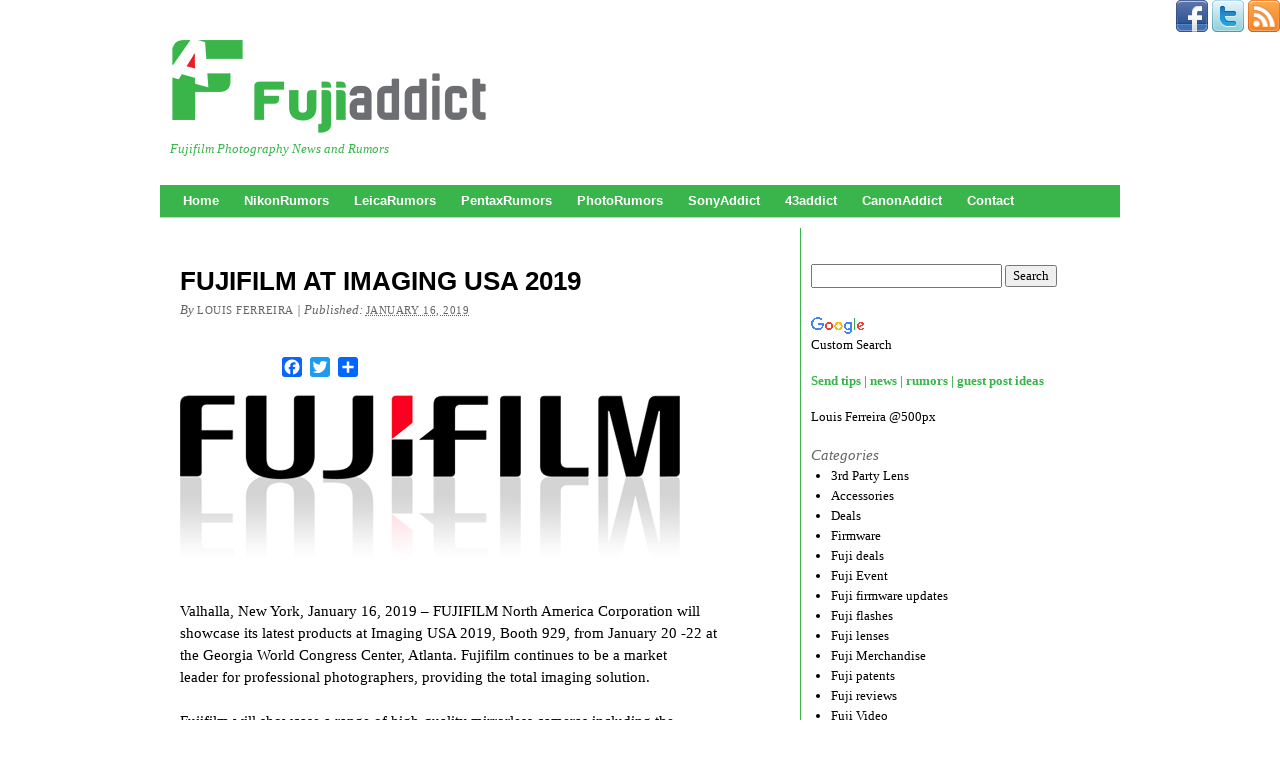

--- FILE ---
content_type: text/html; charset=UTF-8
request_url: https://fujiaddict.com/2019/01/16/fujifilm-at-imaging-usa-2019/
body_size: 21127
content:
<!DOCTYPE html PUBLIC "-//W3C//DTD XHTML 1.0 Transitional//EN" "http://www.w3.org/TR/xhtml1/DTD/xhtml1-transitional.dtd"><html xmlns="http://www.w3.org/1999/xhtml" lang="en-US"><head profile="http://gmpg.org/xfn/11"><meta http-equiv="Content-Type" content="text/html; charset=UTF-8" /><title>FUJIFILM AT IMAGING USA 2019 - Fuji Addict</title><link rel="pingback" href="https://fujiaddict.com/xmlrpc.php" /><meta name='robots' content='index, follow, max-image-preview:large, max-snippet:-1, max-video-preview:-1' /><link rel="canonical" href="https://fujiaddict.com/2019/01/16/fujifilm-at-imaging-usa-2019/" /><meta property="og:locale" content="en_US" /><meta property="og:type" content="article" /><meta property="og:title" content="FUJIFILM AT IMAGING USA 2019 - Fuji Addict" /><meta property="og:description" content="Valhalla, New York, January 16, 2019 – FUJIFILM North America Corporation will showcase its latest products at Imaging USA 2019, Booth 929, from January 20 -22 at the Georgia World Congress Center, Atlanta. Fujifilm continues to be a market leader for professional photographers, providing the total imaging solution. Fujifilm will showcase a range of high-quality mirrorless cameras including the FUJIFILM X-T3 and rangefinder-style FUJIFILM GFX 50R medium format mirrorless digital camera, and the newest XF lenses. In addition, the FRONTIER-S DX100 printer, GetPix Kiosk and [&hellip;]" /><meta property="og:url" content="https://fujiaddict.com/2019/01/16/fujifilm-at-imaging-usa-2019/" /><meta property="og:site_name" content="Fuji Addict" /><meta property="article:publisher" content="https://www.facebook.com/FujiAddict" /><meta property="article:published_time" content="2019-01-16T14:23:01+00:00" /><meta property="article:modified_time" content="2019-03-20T16:00:16+00:00" /><meta property="og:image" content="https://fujiaddict.com/wp-content/uploads/2016/07/FujifilmLogoLarge.jpg" /><meta property="og:image:width" content="500" /><meta property="og:image:height" content="167" /><meta property="og:image:type" content="image/jpeg" /><meta name="author" content="Louis Ferreira" /><meta name="twitter:card" content="summary_large_image" /><meta name="twitter:creator" content="@Fuji_Addict" /><meta name="twitter:site" content="@Fuji_Addict" /><meta name="twitter:label1" content="Written by" /><meta name="twitter:data1" content="Louis Ferreira" /><meta name="twitter:label2" content="Est. reading time" /><meta name="twitter:data2" content="4 minutes" /> <script type="application/ld+json" class="yoast-schema-graph">/*<![CDATA[*/{"@context":"https://schema.org","@graph":[{"@type":"Article","@id":"https://fujiaddict.com/2019/01/16/fujifilm-at-imaging-usa-2019/#article","isPartOf":{"@id":"https://fujiaddict.com/2019/01/16/fujifilm-at-imaging-usa-2019/"},"author":{"name":"Louis Ferreira","@id":"https://fujiaddict.com/#/schema/person/0cef011659937a8187852923f634cfdf"},"headline":"FUJIFILM AT IMAGING USA 2019","datePublished":"2019-01-16T14:23:01+00:00","dateModified":"2019-03-20T16:00:16+00:00","mainEntityOfPage":{"@id":"https://fujiaddict.com/2019/01/16/fujifilm-at-imaging-usa-2019/"},"wordCount":812,"commentCount":0,"publisher":{"@id":"https://fujiaddict.com/#organization"},"image":{"@id":"https://fujiaddict.com/2019/01/16/fujifilm-at-imaging-usa-2019/#primaryimage"},"thumbnailUrl":"https://fujiaddict.com/wp-content/uploads/2016/07/FujifilmLogoLarge.jpg","keywords":["Fuji Rumors","Fujifilm","Fujifilm Rumors","FujifilmRumors","Fujirumors"],"articleSection":["Press releases"],"inLanguage":"en-US","potentialAction":[{"@type":"CommentAction","name":"Comment","target":["https://fujiaddict.com/2019/01/16/fujifilm-at-imaging-usa-2019/#respond"]}]},{"@type":"WebPage","@id":"https://fujiaddict.com/2019/01/16/fujifilm-at-imaging-usa-2019/","url":"https://fujiaddict.com/2019/01/16/fujifilm-at-imaging-usa-2019/","name":"FUJIFILM AT IMAGING USA 2019 - Fuji Addict","isPartOf":{"@id":"https://fujiaddict.com/#website"},"primaryImageOfPage":{"@id":"https://fujiaddict.com/2019/01/16/fujifilm-at-imaging-usa-2019/#primaryimage"},"image":{"@id":"https://fujiaddict.com/2019/01/16/fujifilm-at-imaging-usa-2019/#primaryimage"},"thumbnailUrl":"https://fujiaddict.com/wp-content/uploads/2016/07/FujifilmLogoLarge.jpg","datePublished":"2019-01-16T14:23:01+00:00","dateModified":"2019-03-20T16:00:16+00:00","breadcrumb":{"@id":"https://fujiaddict.com/2019/01/16/fujifilm-at-imaging-usa-2019/#breadcrumb"},"inLanguage":"en-US","potentialAction":[{"@type":"ReadAction","target":["https://fujiaddict.com/2019/01/16/fujifilm-at-imaging-usa-2019/"]}]},{"@type":"ImageObject","inLanguage":"en-US","@id":"https://fujiaddict.com/2019/01/16/fujifilm-at-imaging-usa-2019/#primaryimage","url":"https://fujiaddict.com/wp-content/uploads/2016/07/FujifilmLogoLarge.jpg","contentUrl":"https://fujiaddict.com/wp-content/uploads/2016/07/FujifilmLogoLarge.jpg","width":500,"height":167},{"@type":"BreadcrumbList","@id":"https://fujiaddict.com/2019/01/16/fujifilm-at-imaging-usa-2019/#breadcrumb","itemListElement":[{"@type":"ListItem","position":1,"name":"Home","item":"https://fujiaddict.com/"},{"@type":"ListItem","position":2,"name":"FUJIFILM AT IMAGING USA 2019"}]},{"@type":"WebSite","@id":"https://fujiaddict.com/#website","url":"https://fujiaddict.com/","name":"Fuji Addict","description":"Fujifilm Photography News and Rumors","publisher":{"@id":"https://fujiaddict.com/#organization"},"potentialAction":[{"@type":"SearchAction","target":{"@type":"EntryPoint","urlTemplate":"https://fujiaddict.com/?s={search_term_string}"},"query-input":{"@type":"PropertyValueSpecification","valueRequired":true,"valueName":"search_term_string"}}],"inLanguage":"en-US"},{"@type":"Organization","@id":"https://fujiaddict.com/#organization","name":"FujiAddict","url":"https://fujiaddict.com/","logo":{"@type":"ImageObject","inLanguage":"en-US","@id":"https://fujiaddict.com/#/schema/logo/image/","url":"https://fujiaddict.com/wp-content/uploads/2016/01/cropped-FujiAddict-logo.png","contentUrl":"https://fujiaddict.com/wp-content/uploads/2016/01/cropped-FujiAddict-logo.png","width":512,"height":512,"caption":"FujiAddict"},"image":{"@id":"https://fujiaddict.com/#/schema/logo/image/"},"sameAs":["https://www.facebook.com/FujiAddict","https://x.com/Fuji_Addict","https://www.instagram.com/louiswferreira/","http://youtube.com/c/LouisFerreira"]},{"@type":"Person","@id":"https://fujiaddict.com/#/schema/person/0cef011659937a8187852923f634cfdf","name":"Louis Ferreira","image":{"@type":"ImageObject","inLanguage":"en-US","@id":"https://fujiaddict.com/#/schema/person/image/","url":"https://secure.gravatar.com/avatar/d2cf3569e3d8fd897bf3fe16d398be62c4d5d3a6c0c26d466f66b29e71bc8891?s=96&d=mm&r=g","contentUrl":"https://secure.gravatar.com/avatar/d2cf3569e3d8fd897bf3fe16d398be62c4d5d3a6c0c26d466f66b29e71bc8891?s=96&d=mm&r=g","caption":"Louis Ferreira"},"sameAs":["http://fujiaddict.com/"]}]}/*]]>*/</script> <link rel='dns-prefetch' href='//static.addtoany.com' /><link rel="alternate" type="application/rss+xml" title="Fuji Addict &raquo; Feed" href="https://fujiaddict.com/feed/" /><link rel="alternate" type="application/rss+xml" title="Fuji Addict &raquo; Comments Feed" href="https://fujiaddict.com/comments/feed/" /><link rel="alternate" type="application/rss+xml" title="Fuji Addict &raquo; FUJIFILM AT IMAGING USA 2019 Comments Feed" href="https://fujiaddict.com/2019/01/16/fujifilm-at-imaging-usa-2019/feed/" /><link rel="alternate" title="oEmbed (JSON)" type="application/json+oembed" href="https://fujiaddict.com/wp-json/oembed/1.0/embed?url=https%3A%2F%2Ffujiaddict.com%2F2019%2F01%2F16%2Ffujifilm-at-imaging-usa-2019%2F" /><link rel="alternate" title="oEmbed (XML)" type="text/xml+oembed" href="https://fujiaddict.com/wp-json/oembed/1.0/embed?url=https%3A%2F%2Ffujiaddict.com%2F2019%2F01%2F16%2Ffujifilm-at-imaging-usa-2019%2F&#038;format=xml" /><style id='wp-img-auto-sizes-contain-inline-css' type='text/css'>img:is([sizes=auto i],[sizes^="auto," i]){contain-intrinsic-size:3000px 1500px}
/*# sourceURL=wp-img-auto-sizes-contain-inline-css */</style><link data-optimized="2" rel="stylesheet" href="https://fujiaddict.com/wp-content/litespeed/css/460cfe95f59ebf7cef404d214ea8fa72.css?ver=54daf" /><style id='wp-emoji-styles-inline-css' type='text/css'>img.wp-smiley, img.emoji {
		display: inline !important;
		border: none !important;
		box-shadow: none !important;
		height: 1em !important;
		width: 1em !important;
		margin: 0 0.07em !important;
		vertical-align: -0.1em !important;
		background: none !important;
		padding: 0 !important;
	}
/*# sourceURL=wp-emoji-styles-inline-css */</style><style id='global-styles-inline-css' type='text/css'>/*<![CDATA[*/:root{--wp--preset--aspect-ratio--square: 1;--wp--preset--aspect-ratio--4-3: 4/3;--wp--preset--aspect-ratio--3-4: 3/4;--wp--preset--aspect-ratio--3-2: 3/2;--wp--preset--aspect-ratio--2-3: 2/3;--wp--preset--aspect-ratio--16-9: 16/9;--wp--preset--aspect-ratio--9-16: 9/16;--wp--preset--color--black: #000000;--wp--preset--color--cyan-bluish-gray: #abb8c3;--wp--preset--color--white: #ffffff;--wp--preset--color--pale-pink: #f78da7;--wp--preset--color--vivid-red: #cf2e2e;--wp--preset--color--luminous-vivid-orange: #ff6900;--wp--preset--color--luminous-vivid-amber: #fcb900;--wp--preset--color--light-green-cyan: #7bdcb5;--wp--preset--color--vivid-green-cyan: #00d084;--wp--preset--color--pale-cyan-blue: #8ed1fc;--wp--preset--color--vivid-cyan-blue: #0693e3;--wp--preset--color--vivid-purple: #9b51e0;--wp--preset--gradient--vivid-cyan-blue-to-vivid-purple: linear-gradient(135deg,rgb(6,147,227) 0%,rgb(155,81,224) 100%);--wp--preset--gradient--light-green-cyan-to-vivid-green-cyan: linear-gradient(135deg,rgb(122,220,180) 0%,rgb(0,208,130) 100%);--wp--preset--gradient--luminous-vivid-amber-to-luminous-vivid-orange: linear-gradient(135deg,rgb(252,185,0) 0%,rgb(255,105,0) 100%);--wp--preset--gradient--luminous-vivid-orange-to-vivid-red: linear-gradient(135deg,rgb(255,105,0) 0%,rgb(207,46,46) 100%);--wp--preset--gradient--very-light-gray-to-cyan-bluish-gray: linear-gradient(135deg,rgb(238,238,238) 0%,rgb(169,184,195) 100%);--wp--preset--gradient--cool-to-warm-spectrum: linear-gradient(135deg,rgb(74,234,220) 0%,rgb(151,120,209) 20%,rgb(207,42,186) 40%,rgb(238,44,130) 60%,rgb(251,105,98) 80%,rgb(254,248,76) 100%);--wp--preset--gradient--blush-light-purple: linear-gradient(135deg,rgb(255,206,236) 0%,rgb(152,150,240) 100%);--wp--preset--gradient--blush-bordeaux: linear-gradient(135deg,rgb(254,205,165) 0%,rgb(254,45,45) 50%,rgb(107,0,62) 100%);--wp--preset--gradient--luminous-dusk: linear-gradient(135deg,rgb(255,203,112) 0%,rgb(199,81,192) 50%,rgb(65,88,208) 100%);--wp--preset--gradient--pale-ocean: linear-gradient(135deg,rgb(255,245,203) 0%,rgb(182,227,212) 50%,rgb(51,167,181) 100%);--wp--preset--gradient--electric-grass: linear-gradient(135deg,rgb(202,248,128) 0%,rgb(113,206,126) 100%);--wp--preset--gradient--midnight: linear-gradient(135deg,rgb(2,3,129) 0%,rgb(40,116,252) 100%);--wp--preset--font-size--small: 13px;--wp--preset--font-size--medium: 20px;--wp--preset--font-size--large: 36px;--wp--preset--font-size--x-large: 42px;--wp--preset--spacing--20: 0.44rem;--wp--preset--spacing--30: 0.67rem;--wp--preset--spacing--40: 1rem;--wp--preset--spacing--50: 1.5rem;--wp--preset--spacing--60: 2.25rem;--wp--preset--spacing--70: 3.38rem;--wp--preset--spacing--80: 5.06rem;--wp--preset--shadow--natural: 6px 6px 9px rgba(0, 0, 0, 0.2);--wp--preset--shadow--deep: 12px 12px 50px rgba(0, 0, 0, 0.4);--wp--preset--shadow--sharp: 6px 6px 0px rgba(0, 0, 0, 0.2);--wp--preset--shadow--outlined: 6px 6px 0px -3px rgb(255, 255, 255), 6px 6px rgb(0, 0, 0);--wp--preset--shadow--crisp: 6px 6px 0px rgb(0, 0, 0);}:where(.is-layout-flex){gap: 0.5em;}:where(.is-layout-grid){gap: 0.5em;}body .is-layout-flex{display: flex;}.is-layout-flex{flex-wrap: wrap;align-items: center;}.is-layout-flex > :is(*, div){margin: 0;}body .is-layout-grid{display: grid;}.is-layout-grid > :is(*, div){margin: 0;}:where(.wp-block-columns.is-layout-flex){gap: 2em;}:where(.wp-block-columns.is-layout-grid){gap: 2em;}:where(.wp-block-post-template.is-layout-flex){gap: 1.25em;}:where(.wp-block-post-template.is-layout-grid){gap: 1.25em;}.has-black-color{color: var(--wp--preset--color--black) !important;}.has-cyan-bluish-gray-color{color: var(--wp--preset--color--cyan-bluish-gray) !important;}.has-white-color{color: var(--wp--preset--color--white) !important;}.has-pale-pink-color{color: var(--wp--preset--color--pale-pink) !important;}.has-vivid-red-color{color: var(--wp--preset--color--vivid-red) !important;}.has-luminous-vivid-orange-color{color: var(--wp--preset--color--luminous-vivid-orange) !important;}.has-luminous-vivid-amber-color{color: var(--wp--preset--color--luminous-vivid-amber) !important;}.has-light-green-cyan-color{color: var(--wp--preset--color--light-green-cyan) !important;}.has-vivid-green-cyan-color{color: var(--wp--preset--color--vivid-green-cyan) !important;}.has-pale-cyan-blue-color{color: var(--wp--preset--color--pale-cyan-blue) !important;}.has-vivid-cyan-blue-color{color: var(--wp--preset--color--vivid-cyan-blue) !important;}.has-vivid-purple-color{color: var(--wp--preset--color--vivid-purple) !important;}.has-black-background-color{background-color: var(--wp--preset--color--black) !important;}.has-cyan-bluish-gray-background-color{background-color: var(--wp--preset--color--cyan-bluish-gray) !important;}.has-white-background-color{background-color: var(--wp--preset--color--white) !important;}.has-pale-pink-background-color{background-color: var(--wp--preset--color--pale-pink) !important;}.has-vivid-red-background-color{background-color: var(--wp--preset--color--vivid-red) !important;}.has-luminous-vivid-orange-background-color{background-color: var(--wp--preset--color--luminous-vivid-orange) !important;}.has-luminous-vivid-amber-background-color{background-color: var(--wp--preset--color--luminous-vivid-amber) !important;}.has-light-green-cyan-background-color{background-color: var(--wp--preset--color--light-green-cyan) !important;}.has-vivid-green-cyan-background-color{background-color: var(--wp--preset--color--vivid-green-cyan) !important;}.has-pale-cyan-blue-background-color{background-color: var(--wp--preset--color--pale-cyan-blue) !important;}.has-vivid-cyan-blue-background-color{background-color: var(--wp--preset--color--vivid-cyan-blue) !important;}.has-vivid-purple-background-color{background-color: var(--wp--preset--color--vivid-purple) !important;}.has-black-border-color{border-color: var(--wp--preset--color--black) !important;}.has-cyan-bluish-gray-border-color{border-color: var(--wp--preset--color--cyan-bluish-gray) !important;}.has-white-border-color{border-color: var(--wp--preset--color--white) !important;}.has-pale-pink-border-color{border-color: var(--wp--preset--color--pale-pink) !important;}.has-vivid-red-border-color{border-color: var(--wp--preset--color--vivid-red) !important;}.has-luminous-vivid-orange-border-color{border-color: var(--wp--preset--color--luminous-vivid-orange) !important;}.has-luminous-vivid-amber-border-color{border-color: var(--wp--preset--color--luminous-vivid-amber) !important;}.has-light-green-cyan-border-color{border-color: var(--wp--preset--color--light-green-cyan) !important;}.has-vivid-green-cyan-border-color{border-color: var(--wp--preset--color--vivid-green-cyan) !important;}.has-pale-cyan-blue-border-color{border-color: var(--wp--preset--color--pale-cyan-blue) !important;}.has-vivid-cyan-blue-border-color{border-color: var(--wp--preset--color--vivid-cyan-blue) !important;}.has-vivid-purple-border-color{border-color: var(--wp--preset--color--vivid-purple) !important;}.has-vivid-cyan-blue-to-vivid-purple-gradient-background{background: var(--wp--preset--gradient--vivid-cyan-blue-to-vivid-purple) !important;}.has-light-green-cyan-to-vivid-green-cyan-gradient-background{background: var(--wp--preset--gradient--light-green-cyan-to-vivid-green-cyan) !important;}.has-luminous-vivid-amber-to-luminous-vivid-orange-gradient-background{background: var(--wp--preset--gradient--luminous-vivid-amber-to-luminous-vivid-orange) !important;}.has-luminous-vivid-orange-to-vivid-red-gradient-background{background: var(--wp--preset--gradient--luminous-vivid-orange-to-vivid-red) !important;}.has-very-light-gray-to-cyan-bluish-gray-gradient-background{background: var(--wp--preset--gradient--very-light-gray-to-cyan-bluish-gray) !important;}.has-cool-to-warm-spectrum-gradient-background{background: var(--wp--preset--gradient--cool-to-warm-spectrum) !important;}.has-blush-light-purple-gradient-background{background: var(--wp--preset--gradient--blush-light-purple) !important;}.has-blush-bordeaux-gradient-background{background: var(--wp--preset--gradient--blush-bordeaux) !important;}.has-luminous-dusk-gradient-background{background: var(--wp--preset--gradient--luminous-dusk) !important;}.has-pale-ocean-gradient-background{background: var(--wp--preset--gradient--pale-ocean) !important;}.has-electric-grass-gradient-background{background: var(--wp--preset--gradient--electric-grass) !important;}.has-midnight-gradient-background{background: var(--wp--preset--gradient--midnight) !important;}.has-small-font-size{font-size: var(--wp--preset--font-size--small) !important;}.has-medium-font-size{font-size: var(--wp--preset--font-size--medium) !important;}.has-large-font-size{font-size: var(--wp--preset--font-size--large) !important;}.has-x-large-font-size{font-size: var(--wp--preset--font-size--x-large) !important;}
/*# sourceURL=global-styles-inline-css *//*]]>*/</style><style id='classic-theme-styles-inline-css' type='text/css'>/*! This file is auto-generated */
.wp-block-button__link{color:#fff;background-color:#32373c;border-radius:9999px;box-shadow:none;text-decoration:none;padding:calc(.667em + 2px) calc(1.333em + 2px);font-size:1.125em}.wp-block-file__button{background:#32373c;color:#fff;text-decoration:none}
/*# sourceURL=/wp-includes/css/classic-themes.min.css */</style> <script id="addtoany-core-js-before" type="litespeed/javascript">window.a2a_config=window.a2a_config||{};a2a_config.callbacks=[];a2a_config.overlays=[];a2a_config.templates={}</script> <script type="text/javascript" defer src="https://static.addtoany.com/menu/page.js" id="addtoany-core-js"></script> <script type="litespeed/javascript" data-src="https://fujiaddict.com/wp-includes/js/jquery/jquery.min.js?ver=3.7.1" id="jquery-core-js"></script> <link rel="https://api.w.org/" href="https://fujiaddict.com/wp-json/" /><link rel="alternate" title="JSON" type="application/json" href="https://fujiaddict.com/wp-json/wp/v2/posts/13166" /><link rel="EditURI" type="application/rsd+xml" title="RSD" href="https://fujiaddict.com/xmlrpc.php?rsd" /><link rel='shortlink' href='https://fujiaddict.com/?p=13166' /><style data-context="foundation-flickity-css">/*<![CDATA[*//*! Flickity v2.0.2
http://flickity.metafizzy.co
---------------------------------------------- */.flickity-enabled{position:relative}.flickity-enabled:focus{outline:0}.flickity-viewport{overflow:hidden;position:relative;height:100%}.flickity-slider{position:absolute;width:100%;height:100%}.flickity-enabled.is-draggable{-webkit-tap-highlight-color:transparent;tap-highlight-color:transparent;-webkit-user-select:none;-moz-user-select:none;-ms-user-select:none;user-select:none}.flickity-enabled.is-draggable .flickity-viewport{cursor:move;cursor:-webkit-grab;cursor:grab}.flickity-enabled.is-draggable .flickity-viewport.is-pointer-down{cursor:-webkit-grabbing;cursor:grabbing}.flickity-prev-next-button{position:absolute;top:50%;width:44px;height:44px;border:none;border-radius:50%;background:#fff;background:hsla(0,0%,100%,.75);cursor:pointer;-webkit-transform:translateY(-50%);transform:translateY(-50%)}.flickity-prev-next-button:hover{background:#fff}.flickity-prev-next-button:focus{outline:0;box-shadow:0 0 0 5px #09f}.flickity-prev-next-button:active{opacity:.6}.flickity-prev-next-button.previous{left:10px}.flickity-prev-next-button.next{right:10px}.flickity-rtl .flickity-prev-next-button.previous{left:auto;right:10px}.flickity-rtl .flickity-prev-next-button.next{right:auto;left:10px}.flickity-prev-next-button:disabled{opacity:.3;cursor:auto}.flickity-prev-next-button svg{position:absolute;left:20%;top:20%;width:60%;height:60%}.flickity-prev-next-button .arrow{fill:#333}.flickity-page-dots{position:absolute;width:100%;bottom:-25px;padding:0;margin:0;list-style:none;text-align:center;line-height:1}.flickity-rtl .flickity-page-dots{direction:rtl}.flickity-page-dots .dot{display:inline-block;width:10px;height:10px;margin:0 8px;background:#333;border-radius:50%;opacity:.25;cursor:pointer}.flickity-page-dots .dot.is-selected{opacity:1}/*]]>*/</style><style data-context="foundation-slideout-css">.slideout-menu{position:fixed;left:0;top:0;bottom:0;right:auto;z-index:0;width:256px;overflow-y:auto;-webkit-overflow-scrolling:touch;display:none}.slideout-menu.pushit-right{left:auto;right:0}.slideout-panel{position:relative;z-index:1;will-change:transform}.slideout-open,.slideout-open .slideout-panel,.slideout-open body{overflow:hidden}.slideout-open .slideout-menu{display:block}.pushit{display:none}</style><meta name="onesignal" content="wordpress-plugin"/> <script type="litespeed/javascript">/*<![CDATA[*/window.OneSignalDeferred=window.OneSignalDeferred||[];OneSignalDeferred.push(function(OneSignal){var oneSignal_options={};window._oneSignalInitOptions=oneSignal_options;oneSignal_options.serviceWorkerParam={scope:'/'};oneSignal_options.serviceWorkerPath='OneSignalSDKWorker.js.php';OneSignal.Notifications.setDefaultUrl("https://fujiaddict.com");oneSignal_options.wordpress=!0;oneSignal_options.appId='100e2268-1ea6-4183-8cf2-2d789023b2ad';oneSignal_options.allowLocalhostAsSecureOrigin=!0;oneSignal_options.httpPermissionRequest={};oneSignal_options.httpPermissionRequest.enable=!0;oneSignal_options.welcomeNotification={};oneSignal_options.welcomeNotification.title="";oneSignal_options.welcomeNotification.message="";oneSignal_options.path="https://fujiaddict.com/wp-content/plugins/onesignal-free-web-push-notifications/sdk_files/";oneSignal_options.safari_web_id="web.onesignal.auto.253751a8-ac24-4181-97da-883dbdadac49";oneSignal_options.promptOptions={};oneSignal_options.promptOptions.siteName="https://fujiaddict.com";oneSignal_options.notifyButton={};oneSignal_options.notifyButton.enable=!0;oneSignal_options.notifyButton.position='bottom-right';oneSignal_options.notifyButton.theme='default';oneSignal_options.notifyButton.size='small';oneSignal_options.notifyButton.showCredit=!0;oneSignal_options.notifyButton.text={};OneSignal.init(window._oneSignalInitOptions);OneSignal.Slidedown.promptPush()});function documentInitOneSignal(){var oneSignal_elements=document.getElementsByClassName("OneSignal-prompt");var oneSignalLinkClickHandler=function(event){OneSignal.Notifications.requestPermission();event.preventDefault()};for(var i=0;i<oneSignal_elements.length;i++)
oneSignal_elements[i].addEventListener('click',oneSignalLinkClickHandler,!1);}
if(document.readyState==='complete'){documentInitOneSignal()}else{window.addEventListener("load",function(event){documentInitOneSignal()})}/*]]>*/</script> <link rel="amphtml" href="https://fujiaddict.com/2019/01/16/fujifilm-at-imaging-usa-2019/amp/" /><link rel="icon" href="https://fujiaddict.com/wp-content/uploads/2016/01/cropped-FujiAddict-logo-32x32.png" sizes="32x32" /><link rel="icon" href="https://fujiaddict.com/wp-content/uploads/2016/01/cropped-FujiAddict-logo-192x192.png" sizes="192x192" /><link rel="apple-touch-icon" href="https://fujiaddict.com/wp-content/uploads/2016/01/cropped-FujiAddict-logo-180x180.png" /><meta name="msapplication-TileImage" content="https://fujiaddict.com/wp-content/uploads/2016/01/cropped-FujiAddict-logo-270x270.png" /><style>.ios7.web-app-mode.has-fixed header{ background-color: rgba(255,255,255,.88);}</style><title>FujiAddict</title><meta name="description" content="Fujifilm Photography News and Rumors"><DIV ALIGN=RIGHT><a href="https://www.facebook.com/Fuji-Addict-1695935890663659/" target="_blank"><img data-lazyloaded="1" src="[data-uri]" width="32" height="32" data-src="https://fujiaddict.com/wp-content/uploads/icons2/facebook-sm.png" border="0"></a>
<a href="https://twitter.com/Fuji_Addict" target="_blank"><img data-lazyloaded="1" src="[data-uri]" width="32" height="32" data-src="https://fujiaddict.com/wp-content/uploads/icons2/twitter-sm.png" border="0"></a>
<a href="https://fujiaddict.com/feed/" target="_blank"><img data-lazyloaded="1" src="[data-uri]" width="32" height="32" data-src="https://fujiaddict.com/wp-content/uploads/icons2/rss-sm.png" border="0"></a></DIV> <script type="litespeed/javascript">var Tynt=Tynt||[];Tynt.push('cuvo_epM0r55W7aKlJV7w9');(function(){var h,s=document.createElement('script');s.src=(window.location.protocol==='https:'?'https':'http')+'://cdn.tynt.com/ti.js';h=document.getElementsByTagName('script')[0];h.parentNode.insertBefore(s,h)})()</script>  <script data-ad-client="ca-pub-2246852236957917" type="litespeed/javascript" data-src="https://pagead2.googlesyndication.com/pagead/js/adsbygoogle.js"></script> </head><body class="wp-singular post-template-default single single-post postid-13166 single-format-standard wp-theme-thematic mac chrome ch131"><div id="wrapper" class="hfeed"><div id="header"><div id="branding"><div id="blog-title"><span><a href="https://fujiaddict.com/" title="Fuji Addict" rel="home">Fuji Addict</a></span></div><div id="blog-description">Fujifilm Photography News and Rumors</div></div><div id="access"><div class="skip-link"><a href="#content" title="Skip navigation to the content">Skip to content</a></div><div class="menu"><ul class="sf-menu"><li class="page_item page-item-29"><a href="https://fujiaddict.com/">Home</a></li><li class="page_item page-item-60"><a href="https://nikonrumors.com/#new_tab">NikonRumors</a></li><li class="page_item page-item-62"><a href="https://leicarumors.com/#new_tab">LeicaRumors</a></li><li class="page_item page-item-66"><a href="https://pentaxrumors.com/#new_tab">PentaxRumors</a></li><li class="page_item page-item-64"><a href="https://photorumors.com/#new_tab">PhotoRumors</a></li><li class="page_item page-item-1119"><a href="https://sonyaddict.com/#new_tab">SonyAddict</a></li><li class="page_item page-item-1274"><a href="https://43addict.com/#new_tab">43addict</a></li><li class="page_item page-item-37145"><a href="https://canonaddict.com/">CanonAddict</a></li><li class="page_item page-item-17"><a href="https://fujiaddict.com/contact-us/">Contact</a></li></ul></div></div></div><div id="main"><div id="container"><div id="content"><div id="nav-above" class="navigation"><div class="nav-previous"><a href="https://fujiaddict.com/2019/01/15/competition-sony-a6400-vs-sony-a6500-vs-fujifilm-x-t20-vs-fujifilm-x-t3-compared/" rel="prev"><span class="meta-nav">&laquo;</span> Competition: Sony a6400 vs Sony a6500 vs Fujifilm X-T20 vs Fujifilm X-T3 Compared</a></div><div class="nav-next"><a href="https://fujiaddict.com/2019/01/17/fujifilm-fujinon-gf-100-200mm-f-5-6-announcement-and-live-blog/" rel="next">Fujifilm Fujinon GF 100-200mm f/5.6 Announcement and Live Blog <span class="meta-nav">&raquo;</span></a></div></div><div id="single-top" class="aside"><ul class="xoxo"><li id="custom_html-7" class="widget_text widgetcontainer widget_custom_html"><div class="textwidget custom-html-widget"><center> <script type="litespeed/javascript" data-src="https://pagead2.googlesyndication.com/pagead/js/adsbygoogle.js"></script> 
<ins class="adsbygoogle"
style="display:block"
data-ad-client="ca-pub-2246852236957917"
data-ad-slot="2644744677"
data-ad-format="auto"
data-full-width-responsive="true"></ins> <script type="litespeed/javascript">(adsbygoogle=window.adsbygoogle||[]).push({})</script> </center></div></li></ul></div><div id="post-13166" class="post-13166 post type-post status-publish format-standard has-post-thumbnail hentry category-press-releases tag-fuji-rumors tag-fujifilm tag-fujifilm-rumors tag-fujifilmrumors tag-fujirumors" ><h1 class="entry-title">FUJIFILM AT IMAGING USA 2019</h1><div class="entry-meta"><span class="meta-prep meta-prep-author">By </span><span class="author vcard"><a class="url fn n" href="https://fujiaddict.com/author/louferr/" title="View all posts by Louis Ferreira">Louis Ferreira</a></span><span class="meta-sep meta-sep-entry-date"> | </span><span class="meta-prep meta-prep-entry-date">Published: </span><span class="entry-date"><abbr class="published" title="2019-01-16T09:23:01-0500">January 16, 2019</abbr></span></div><div class="entry-content"><div class="addtoany_share_save_container addtoany_content addtoany_content_top"><div class="a2a_kit a2a_kit_size_20 addtoany_list" data-a2a-url="https://fujiaddict.com/2019/01/16/fujifilm-at-imaging-usa-2019/" data-a2a-title="FUJIFILM AT IMAGING USA 2019"><a class="a2a_button_facebook_like addtoany_special_service" data-layout="button" data-href="https://fujiaddict.com/2019/01/16/fujifilm-at-imaging-usa-2019/"></a><a class="a2a_button_facebook" href="https://www.addtoany.com/add_to/facebook?linkurl=https%3A%2F%2Ffujiaddict.com%2F2019%2F01%2F16%2Ffujifilm-at-imaging-usa-2019%2F&amp;linkname=FUJIFILM%20AT%20IMAGING%20USA%202019" title="Facebook" rel="nofollow noopener" target="_blank"></a><a class="a2a_button_twitter" href="https://www.addtoany.com/add_to/twitter?linkurl=https%3A%2F%2Ffujiaddict.com%2F2019%2F01%2F16%2Ffujifilm-at-imaging-usa-2019%2F&amp;linkname=FUJIFILM%20AT%20IMAGING%20USA%202019" title="Twitter" rel="nofollow noopener" target="_blank"></a><a class="a2a_dd addtoany_share_save addtoany_share" href="https://www.addtoany.com/share"></a></div></div><p><a href="https://fujiaddict.com/wp-content/uploads/2016/07/FujifilmLogoLarge.jpg" rel="shadowbox[sbpost-13166];player=img;"><img data-lazyloaded="1" src="[data-uri]" fetchpriority="high" decoding="async" class="alignnone size-full wp-image-1622" data-src="https://fujiaddict.com/wp-content/uploads/2016/07/FujifilmLogoLarge.jpg" alt="" width="500" height="167" data-srcset="https://fujiaddict.com/wp-content/uploads/2016/07/FujifilmLogoLarge.jpg 500w, https://fujiaddict.com/wp-content/uploads/2016/07/FujifilmLogoLarge-275x92.jpg 275w" data-sizes="(max-width: 500px) 100vw, 500px" /></a></p><p>Valhalla, New York, January 16, 2019 – FUJIFILM North America Corporation will showcase its latest products at Imaging USA 2019, Booth 929, from January 20 -22 at the Georgia World Congress Center, Atlanta. Fujifilm continues to be a market leader for professional photographers, providing the total imaging solution.</p><p>Fujifilm will showcase a range of high-quality mirrorless cameras including the FUJIFILM X-T3 and rangefinder-style FUJIFILM GFX 50R medium format mirrorless digital camera, and the newest XF lenses. In addition, the FRONTIER-S DX100 printer, GetPix Kiosk and newly launched Fujicolor Crystal Archive Professional Paper Maxima will be featured at the booth as well as the INSTAX SQUARE SQ20 and INSTAX SQUARE SQ6.<span id="more-13166"></span></p><p><strong>Newest X Series and GFX gear for hands-on experience<br />
</strong>The rangefinder-style FUJIFILM GFX 50R medium format mirrorless digital camera will be on display at the booth for guests to get hands-on experience. The GFX 50R features the FUJIFILM G Format 43.8 x 32.9mm sensor with a 51.4MP resolution and high-performance X-Processor Pro image processing engine to provide outstanding color and tone reproduction. Equipped with a 0.77x 3.69M-dot organic “OLED” electronic viewfinder, the GFX 50R achieves accurate focusing despite the large size of the medium format sensor. This camera offers intuitive handling in a lightweight, rugged and weather-sealed body to meet the varying needs of photographers.</p><p>Also featured will be the FUJIFILM X-T3, the world’s first APS-C mirrorless camera capable of 4K/60P 10-bit recording to fulfill the performance needs of professional videographers. The X-T3 features a new, fourth generation 26.1MP X-Trans CMOS 4 APS-C sensor with no optical low-pass filter, debuts the quad core X-Processor 4 processor which provides incredible AF accuracy and speed, and boasts the highest performance in the history of X Series.</p><p>The booth will showcase the newest additions to the XF Lens lineup for guests to try, including the FUJINON XF8-16mmF2.8 R LM WR Lens, an ultra-wide angle zoom lens capable of providing outstanding edge-to-edge image-resolving performance, and the FUJINON XF200mmF2 R LM OIS WR Telephoto Lens, the first super telephoto lens in the XF lens lineup, and its accompanying XF1.4X TC F2 WR Teleconverter.</p><p><strong>Complimentary candid shots and demo prints on the Frontier-S DX100, smartphone prints on the new GetPix Kiosk<br />
</strong>Visitors to the booth will see how versatile printing solutions including the Frontier-S DX100 and GetPixKiosk deliver high-quality prints perfect for event photography and printing. The GetPix Kiosk’s ease of use provides a simple way for people to print images from smartphones on-site to provide new revenue streams at events or for small businesses and retail spaces. Fujifilm will also demonstrate on-site printing with the FRONTIER-S DX100, a high-quality inkjet printer that can produce prints from 3.5” x 5” up to 8” x 39”. Guests will receive complimentary candid shots and demo prints from the Frontier-S DX100, and will have the opportunity to experience the ease of printing their own smartphone photos using the newGetPix Kiosk.</p><p><strong>High quality photo prints for every occasion including the newly launched Fujicolor Crystal Archive Professional Paper Maxima<br />
</strong>Fujifilm will showcase its Fujicolor Crystal Archive Papers, a family of unique silver halide color papers designed to produce the long lasting high-quality prints expected by professional photographers and their clients both for display and albums. This will include the new Fujicolor Crystal Archive Professional Paper Maxima, silver halide color paper designed for the professional print world, appropriate for creating high-end photography work to be displayed in galleries, or to showcase photography as art pieces. Fujicolor Crystal Archive Professional Paper Maxima features high D-Max for deep blacks and expanded color gamut, as well as improved image stability for longer life.</p><p><strong>Latest square format products that adds instant gratification, creativity, artistic flare and fun to your next event<br />
</strong>Attendees will get to try the INSTAX SQUARE SQ20, a hybrid instant camera, equipped with a digital image sensor and digital image processing technology that offers users the ability to select their favorite images to print, and even edit and apply various filters. The SQ20, available in matte black and glossy beige offers new and enhanced features never before seen in the instax line of instant cameras, including the new motion mode, time shift collage function and sequence filter. The camera also features a selfie mirror, built in timer and special shooting modes such as double exposure, bulb exposure and split mode for even more creative possibilities.</p><p>Also on display at the booth will be the INSTAX SQUARE SQ6 square format analogue instant camera, available in five colors – Graphite Gray, Aqua Blue, Blush Gold, Ruby Red and Pearl White. The SQ6 is equipped with various features that allow users to be artistic, including auto exposure control, three color filters that fit over the flash in orange, purple and green, and a selfie mode. The SQ6 also offers three unique modes – double exposure mode, macro mode and landscape mode – to ensure capture of any moment in an instant.</p><p>via <a href="https://www.fujifilmusa.com/press/news/display_news?newsID=881573" target="_blank" rel="noopener noreferrer">Fujifilm</a></p><div class='yarpp yarpp-related yarpp-related-website yarpp-template-list'><h3>Related posts:</h3><ol><li><a href="https://fujiaddict.com/2018/10/03/fujifilm-won-good-design-award-2018with-29-products-in-recognition-of-their-design-and-performance/" rel="bookmark" title="Fujifilm Won “Good Design Award 2018” With 29 Products in Recognition of Their Design and Performance">Fujifilm Won “Good Design Award 2018” With 29 Products in Recognition of Their Design and Performance</a></li><li><a href="https://fujiaddict.com/2018/11/09/the-fujifilm-xerox-merger-might-be-back-on/" rel="bookmark" title="The Fujifilm Xerox Merger Might Be Back On">The Fujifilm Xerox Merger Might Be Back On</a></li><li><a href="https://fujiaddict.com/2019/02/13/fujifilm-x-t3-x-t100-and-x-a5-firmware-updates-plus-fujifilm-camera-remote-app-update/" rel="bookmark" title="Fujifilm X-T3, X-T100, and X-A5 Firmware Updates: Plus Fujifilm Camera Remote App Update">Fujifilm X-T3, X-T100, and X-A5 Firmware Updates: Plus Fujifilm Camera Remote App Update</a></li></ol></div></div><div class="entry-utility"><span class="cat-links">This entry was posted in <a href="https://fujiaddict.com/category/press-releases/" rel="category tag">Press releases</a></span><span class="tag-links"> and tagged  <a href="https://fujiaddict.com/tag/fuji-rumors/" rel="tag">Fuji Rumors</a>, <a href="https://fujiaddict.com/tag/fujifilm/" rel="tag">Fujifilm</a>, <a href="https://fujiaddict.com/tag/fujifilm-rumors/" rel="tag">Fujifilm Rumors</a>, <a href="https://fujiaddict.com/tag/fujifilmrumors/" rel="tag">FujifilmRumors</a>, <a href="https://fujiaddict.com/tag/fujirumors/" rel="tag">Fujirumors</a></span>. Bookmark the <a title="Permalink to FUJIFILM AT IMAGING USA 2019" href="https://fujiaddict.com/2019/01/16/fujifilm-at-imaging-usa-2019/">permalink</a>. Trackbacks are closed, but you can <a class="comment-link" title="Post a comment" href="#respond">post a comment</a>.</div></div><div id="single-insert" class="aside"><ul class="xoxo"><li id="text-20" class="widgetcontainer widget_text"><div class="textwidget"><p>FCC disclosure statement: this post may contain affiliate links or promotions that do not cost readers anything but help keep this website alive. As an Amazon Associate I earn from qualifying purchases. Thanks for your support!</p></div></li><li id="text-5" class="widgetcontainer widget_text"><div class="textwidget"><center> <script type="litespeed/javascript" data-src="https://pagead2.googlesyndication.com/pagead/js/adsbygoogle.js"></script> 
<ins class="adsbygoogle"
style="display:block"
data-ad-client="ca-pub-2246852236957917"
data-ad-slot="1066884841"
data-ad-format="auto"
data-full-width-responsive="true"></ins> <script type="litespeed/javascript">(adsbygoogle=window.adsbygoogle||[]).push({})</script> </center></div></li></ul></div><div id="nav-below" class="navigation"><div class="nav-previous"><a href="https://fujiaddict.com/2019/01/15/competition-sony-a6400-vs-sony-a6500-vs-fujifilm-x-t20-vs-fujifilm-x-t3-compared/" rel="prev"><span class="meta-nav">&laquo;</span> Competition: Sony a6400 vs Sony a6500 vs Fujifilm X-T20 vs Fujifilm X-T3 Compared</a></div><div class="nav-next"><a href="https://fujiaddict.com/2019/01/17/fujifilm-fujinon-gf-100-200mm-f-5-6-announcement-and-live-blog/" rel="next">Fujifilm Fujinon GF 100-200mm f/5.6 Announcement and Live Blog <span class="meta-nav">&raquo;</span></a></div></div><div id="disqus_thread"></div><div id="single-bottom" class="aside"><ul class="xoxo"><li id="custom_html-4" class="widget_text widgetcontainer widget_custom_html"><div class="textwidget custom-html-widget"><center> <script type="litespeed/javascript" data-src="https://pagead2.googlesyndication.com/pagead/js/adsbygoogle.js"></script> 
<ins class="adsbygoogle"
style="display:block"
data-ad-client="ca-pub-2246852236957917"
data-ad-slot="1036698279"
data-ad-format="auto"
data-full-width-responsive="true"></ins> <script type="litespeed/javascript">(adsbygoogle=window.adsbygoogle||[]).push({})</script> </center></div></li></ul></div></div></div><div id="primary" class="aside main-aside"><ul class="xoxo"><li id="text-3" class="widgetcontainer widget_text"><div class="textwidget"><script type="litespeed/javascript" data-src="//pagead2.googlesyndication.com/pagead/js/adsbygoogle.js"></script> 
<ins class="adsbygoogle"
style="display:block"
data-ad-client="ca-pub-2246852236957917"
data-ad-slot="9076332840"
data-ad-format="auto"></ins> <script type="litespeed/javascript">(adsbygoogle=window.adsbygoogle||[]).push({})</script> <br></div></li><li id="text-7" class="widgetcontainer widget_text"><div class="textwidget"><style type="text/css">@import url(//www.google.com/cse/api/branding.css);</style><div class="cse-branding-bottom" style="background-color:#FFFFFF;color:#000000"><div class="cse-branding-form"><form action="https://www.google.com" id="cse-search-box" target="_blank"><div>
<input type="hidden" name="cx" value="partner-pub-2246852236957917:1197982448" />
<input type="hidden" name="ie" value="UTF-8" />
<input type="text" name="q" size="25" />
<input type="submit" name="sa" value="Search" /></div></form></div><div class="cse-branding-logo">
<img data-lazyloaded="1" src="[data-uri]" data-src="http://www.google.com/images/poweredby_transparent/poweredby_FFFFFF.gif" alt="Google" /></div><div class="cse-branding-text">
Custom Search</div></div>
<br></div></li><li id="text-10" class="widgetcontainer widget_text"><div class="textwidget"><span style="color: #3ab54b;"><strong><a style="color: #3ab54b;" href="https://fujiaddict.com/contact-us/" target="_blank">Send tips | news | rumors | guest post ideas</a></strong></span>
<br>
<br>
<a href="https://500px.com/louisferreira" target="_blank">Louis Ferreira @500px</a>
<br>
<br></div></li><li id="categories-2" class="widgetcontainer widget_categories"><h3 class="widgettitle">Categories</h3><ul><li class="cat-item cat-item-21"><a href="https://fujiaddict.com/category/3rd-party-lens/">3rd Party Lens</a></li><li class="cat-item cat-item-147"><a href="https://fujiaddict.com/category/accessories/">Accessories</a></li><li class="cat-item cat-item-116"><a href="https://fujiaddict.com/category/deals/">Deals</a></li><li class="cat-item cat-item-28"><a href="https://fujiaddict.com/category/firmware/">Firmware</a></li><li class="cat-item cat-item-14"><a href="https://fujiaddict.com/category/fuji-deals/">Fuji deals</a></li><li class="cat-item cat-item-90"><a href="https://fujiaddict.com/category/fuji-event/">Fuji Event</a></li><li class="cat-item cat-item-24"><a href="https://fujiaddict.com/category/fuji-firmware-updates/">Fuji firmware updates</a></li><li class="cat-item cat-item-11"><a href="https://fujiaddict.com/category/fuji-flashes/">Fuji flashes</a></li><li class="cat-item cat-item-12"><a href="https://fujiaddict.com/category/fuji-lenses/">Fuji lenses</a></li><li class="cat-item cat-item-142"><a href="https://fujiaddict.com/category/fuji-merchandise/">Fuji Merchandise</a></li><li class="cat-item cat-item-10"><a href="https://fujiaddict.com/category/fuji-patents/">Fuji patents</a></li><li class="cat-item cat-item-13"><a href="https://fujiaddict.com/category/fuji-reviews/">Fuji reviews</a></li><li class="cat-item cat-item-44"><a href="https://fujiaddict.com/category/fuji-video/">Fuji Video</a></li><li class="cat-item cat-item-107"><a href="https://fujiaddict.com/category/fuji-x-a1/">Fuji X-A1</a></li><li class="cat-item cat-item-493"><a href="https://fujiaddict.com/category/fuji-x-a10/">Fuji X-A10</a></li><li class="cat-item cat-item-108"><a href="https://fujiaddict.com/category/fuji-x-a2/">Fuji X-A2</a></li><li class="cat-item cat-item-109"><a href="https://fujiaddict.com/category/fuji-x-a3/">Fuji X-A3</a></li><li class="cat-item cat-item-18"><a href="https://fujiaddict.com/category/fuji-x-e2/">Fuji X-E2</a></li><li class="cat-item cat-item-8"><a href="https://fujiaddict.com/category/fuji-x-e2s/">Fuji X-E2S</a></li><li class="cat-item cat-item-15"><a href="https://fujiaddict.com/category/fuji-x-pro1/">Fuji X-Pro1</a></li><li class="cat-item cat-item-9"><a href="https://fujiaddict.com/category/fuji-x-pro2/">Fuji X-Pro2</a></li><li class="cat-item cat-item-16"><a href="https://fujiaddict.com/category/fuji-x-t1/">Fuji X-T1</a></li><li class="cat-item cat-item-17"><a href="https://fujiaddict.com/category/fuji-x-t10/">Fuji X-T10</a></li><li class="cat-item cat-item-103"><a href="https://fujiaddict.com/category/fuji-x-t2/">Fuji X-T2</a></li><li class="cat-item cat-item-205"><a href="https://fujiaddict.com/category/fuji-x10/">Fuji X10</a></li><li class="cat-item cat-item-248"><a href="https://fujiaddict.com/category/fuji-x100/">Fuji X100</a></li><li class="cat-item cat-item-249"><a href="https://fujiaddict.com/category/fuji-x100s/">Fuji X100S</a></li><li class="cat-item cat-item-127"><a href="https://fujiaddict.com/category/fuji-x100t/">Fuji X100T</a></li><li class="cat-item cat-item-250"><a href="https://fujiaddict.com/category/fuji-x200/">Fuji X200</a></li><li class="cat-item cat-item-7"><a href="https://fujiaddict.com/category/fuji-x70/">Fuji X70</a></li><li class="cat-item cat-item-5608"><a href="https://fujiaddict.com/category/fujifilm-compact/">Fujifilm Compact</a></li><li class="cat-item cat-item-433"><a href="https://fujiaddict.com/category/fujifilm-gfx/">Fujifilm GFX</a></li><li class="cat-item cat-item-2249"><a href="https://fujiaddict.com/category/fujifilm-gfx-100/">Fujifilm GFX 100</a></li><li class="cat-item cat-item-2061"><a href="https://fujiaddict.com/category/fujifilm-gfx-100-megapixel/">Fujifilm GFX 100 Megapixel</a></li><li class="cat-item cat-item-1595"><a href="https://fujiaddict.com/category/fujifilm-gfx-100s/">Fujifilm GFX 100S</a></li><li class="cat-item cat-item-1549"><a href="https://fujiaddict.com/category/fujifilm-gfx-50r/">Fujifilm GFX 50R</a></li><li class="cat-item cat-item-442"><a href="https://fujiaddict.com/category/fujifilm-gfx-50s/">Fujifilm GFX 50S</a></li><li class="cat-item cat-item-3992"><a href="https://fujiaddict.com/category/fujifilm-gfx-50s-ii/">Fujifilm GFX 50S II</a></li><li class="cat-item cat-item-3536"><a href="https://fujiaddict.com/category/fujifilm-gfx100-ir/">Fujifilm GFX100 IR</a></li><li class="cat-item cat-item-510"><a href="https://fujiaddict.com/category/fujifilm-x-a10/">Fujifilm X-A10</a></li><li class="cat-item cat-item-1016"><a href="https://fujiaddict.com/category/fujifilm-x-a20/">Fujifilm X-A20</a></li><li class="cat-item cat-item-410"><a href="https://fujiaddict.com/category/fujifilm-x-a3/">Fujifilm X-A3</a></li><li class="cat-item cat-item-1013"><a href="https://fujiaddict.com/category/fujifilm-x-a5/">Fujifilm X-A5</a></li><li class="cat-item cat-item-2538"><a href="https://fujiaddict.com/category/fujifilm-x-a7/">Fujifilm X-A7</a></li><li class="cat-item cat-item-867"><a href="https://fujiaddict.com/category/fujifilm-x-e3/">Fujifilm X-E3</a></li><li class="cat-item cat-item-3348"><a href="https://fujiaddict.com/category/fujifilm-x-e4/">Fujifilm X-E4</a></li><li class="cat-item cat-item-5664"><a href="https://fujiaddict.com/category/fujifilm-x-e5/">Fujifilm X-E5</a></li><li class="cat-item cat-item-941"><a href="https://fujiaddict.com/category/fujifilm-x-h1/">Fujifilm X-H1</a></li><li class="cat-item cat-item-4000"><a href="https://fujiaddict.com/category/fujifilm-x-h2/">Fujifilm X-H2</a></li><li class="cat-item cat-item-128"><a href="https://fujiaddict.com/category/fujifilm-x-m1/">Fujifilm X-M1</a></li><li class="cat-item cat-item-5356"><a href="https://fujiaddict.com/category/fujifilm-x-m5/">Fujifilm X-M5</a></li><li class="cat-item cat-item-2264"><a href="https://fujiaddict.com/category/fujifilm-x-pro3/">Fujifilm X-Pro3</a></li><li class="cat-item cat-item-5357"><a href="https://fujiaddict.com/category/fujifilm-x-pro5/">Fujifilm X-Pro5</a></li><li class="cat-item cat-item-3431"><a href="https://fujiaddict.com/category/fujifilm-x-s10/">Fujifilm X-S10</a></li><li class="cat-item cat-item-4844"><a href="https://fujiaddict.com/category/fujifilm-x-s20/">Fujifilm X-S20</a></li><li class="cat-item cat-item-1304"><a href="https://fujiaddict.com/category/fujifilm-x-t100/">Fujifilm X-T100</a></li><li class="cat-item cat-item-560"><a href="https://fujiaddict.com/category/fujifilm-x-t20/">Fujifilm X-T20</a></li><li class="cat-item cat-item-2740"><a href="https://fujiaddict.com/category/fujifilm-x-t200/">Fujifilm X-T200</a></li><li class="cat-item cat-item-958"><a href="https://fujiaddict.com/category/fujifilm-x-t3/">Fujifilm X-T3</a></li><li class="cat-item cat-item-1920"><a href="https://fujiaddict.com/category/fujifilm-x-t30/">Fujifilm X-T30</a></li><li class="cat-item cat-item-3993"><a href="https://fujiaddict.com/category/fujifilm-x-t30-ii/">Fujifilm X-T30 II</a></li><li class="cat-item cat-item-5796"><a href="https://fujiaddict.com/category/fujifilm-x-t30-iii/">Fujifilm X-T30 III</a></li><li class="cat-item cat-item-2273"><a href="https://fujiaddict.com/category/fujifilm-x-t4/">Fujifilm X-T4</a></li><li class="cat-item cat-item-4540"><a href="https://fujiaddict.com/category/fujifilm-x-t5/">Fujifilm X-T5</a></li><li class="cat-item cat-item-5227"><a href="https://fujiaddict.com/category/fujifilm-x-t50/">Fujifilm X-T50</a></li><li class="cat-item cat-item-5880"><a href="https://fujiaddict.com/category/fujifilm-x-t6/">Fujifilm X-T6</a></li><li class="cat-item cat-item-543"><a href="https://fujiaddict.com/category/fujifilm-x100f/">Fujifilm X100F</a></li><li class="cat-item cat-item-2741"><a href="https://fujiaddict.com/category/fujifilm-x100v/">Fujifilm X100V</a></li><li class="cat-item cat-item-5146"><a href="https://fujiaddict.com/category/fujifilm-x100vi/">Fujifilm X100VI</a></li><li class="cat-item cat-item-1430"><a href="https://fujiaddict.com/category/fujifilm-xf10/">Fujifilm XF10</a></li><li class="cat-item cat-item-4938"><a href="https://fujiaddict.com/category/fujifilm-xq2/">Fujifilm XQ2</a></li><li class="cat-item cat-item-141"><a href="https://fujiaddict.com/category/how-to/">How-to</a></li><li class="cat-item cat-item-292"><a href="https://fujiaddict.com/category/instax/">Instax</a></li><li class="cat-item cat-item-4570"><a href="https://fujiaddict.com/category/instax-link-square/">Instax Link Square</a></li><li class="cat-item cat-item-4047"><a href="https://fujiaddict.com/category/instax-link-wide/">Instax Link Wide</a></li><li class="cat-item cat-item-5872"><a href="https://fujiaddict.com/category/instax-mini-evo/">Instax Mini Evo</a></li><li class="cat-item cat-item-2534"><a href="https://fujiaddict.com/category/instax-mini-link/">Instax Mini Link</a></li><li class="cat-item cat-item-2289"><a href="https://fujiaddict.com/category/instax-mini-liplay/">Instax Mini LiPlay</a></li><li class="cat-item cat-item-1292"><a href="https://fujiaddict.com/category/instax-sq6/">Instax SQ6</a></li><li class="cat-item cat-item-462"><a href="https://fujiaddict.com/category/interview/">Interview</a></li><li class="cat-item cat-item-2"><a href="https://fujiaddict.com/category/press-releases/">Press releases</a></li><li class="cat-item cat-item-6"><a href="https://fujiaddict.com/category/software/">Software</a></li><li class="cat-item cat-item-27"><a href="https://fujiaddict.com/category/technology-guides/">Technology guides</a></li><li class="cat-item cat-item-1"><a href="https://fujiaddict.com/category/uncategorized/">Uncategorized</a></li></ul></li><li id="archives-2" class="widgetcontainer widget_archive"><h3 class="widgettitle">Archives</h3>
<label class="screen-reader-text" for="archives-dropdown-2">Archives</label>
<select id="archives-dropdown-2" name="archive-dropdown"><option value="">Select Month</option><option value='https://fujiaddict.com/2026/01/'> January 2026</option><option value='https://fujiaddict.com/2025/12/'> December 2025</option><option value='https://fujiaddict.com/2025/11/'> November 2025</option><option value='https://fujiaddict.com/2025/10/'> October 2025</option><option value='https://fujiaddict.com/2025/09/'> September 2025</option><option value='https://fujiaddict.com/2025/08/'> August 2025</option><option value='https://fujiaddict.com/2025/07/'> July 2025</option><option value='https://fujiaddict.com/2025/06/'> June 2025</option><option value='https://fujiaddict.com/2025/05/'> May 2025</option><option value='https://fujiaddict.com/2025/04/'> April 2025</option><option value='https://fujiaddict.com/2025/03/'> March 2025</option><option value='https://fujiaddict.com/2025/02/'> February 2025</option><option value='https://fujiaddict.com/2025/01/'> January 2025</option><option value='https://fujiaddict.com/2024/12/'> December 2024</option><option value='https://fujiaddict.com/2024/11/'> November 2024</option><option value='https://fujiaddict.com/2024/10/'> October 2024</option><option value='https://fujiaddict.com/2024/09/'> September 2024</option><option value='https://fujiaddict.com/2024/08/'> August 2024</option><option value='https://fujiaddict.com/2024/07/'> July 2024</option><option value='https://fujiaddict.com/2024/06/'> June 2024</option><option value='https://fujiaddict.com/2024/05/'> May 2024</option><option value='https://fujiaddict.com/2024/04/'> April 2024</option><option value='https://fujiaddict.com/2024/03/'> March 2024</option><option value='https://fujiaddict.com/2024/02/'> February 2024</option><option value='https://fujiaddict.com/2024/01/'> January 2024</option><option value='https://fujiaddict.com/2023/12/'> December 2023</option><option value='https://fujiaddict.com/2023/11/'> November 2023</option><option value='https://fujiaddict.com/2023/10/'> October 2023</option><option value='https://fujiaddict.com/2023/09/'> September 2023</option><option value='https://fujiaddict.com/2023/08/'> August 2023</option><option value='https://fujiaddict.com/2023/07/'> July 2023</option><option value='https://fujiaddict.com/2023/06/'> June 2023</option><option value='https://fujiaddict.com/2023/05/'> May 2023</option><option value='https://fujiaddict.com/2023/04/'> April 2023</option><option value='https://fujiaddict.com/2023/03/'> March 2023</option><option value='https://fujiaddict.com/2023/02/'> February 2023</option><option value='https://fujiaddict.com/2023/01/'> January 2023</option><option value='https://fujiaddict.com/2022/12/'> December 2022</option><option value='https://fujiaddict.com/2022/11/'> November 2022</option><option value='https://fujiaddict.com/2022/10/'> October 2022</option><option value='https://fujiaddict.com/2022/09/'> September 2022</option><option value='https://fujiaddict.com/2022/08/'> August 2022</option><option value='https://fujiaddict.com/2022/07/'> July 2022</option><option value='https://fujiaddict.com/2022/06/'> June 2022</option><option value='https://fujiaddict.com/2022/05/'> May 2022</option><option value='https://fujiaddict.com/2022/04/'> April 2022</option><option value='https://fujiaddict.com/2022/03/'> March 2022</option><option value='https://fujiaddict.com/2022/02/'> February 2022</option><option value='https://fujiaddict.com/2022/01/'> January 2022</option><option value='https://fujiaddict.com/2021/12/'> December 2021</option><option value='https://fujiaddict.com/2021/11/'> November 2021</option><option value='https://fujiaddict.com/2021/10/'> October 2021</option><option value='https://fujiaddict.com/2021/09/'> September 2021</option><option value='https://fujiaddict.com/2021/08/'> August 2021</option><option value='https://fujiaddict.com/2021/07/'> July 2021</option><option value='https://fujiaddict.com/2021/06/'> June 2021</option><option value='https://fujiaddict.com/2021/05/'> May 2021</option><option value='https://fujiaddict.com/2021/04/'> April 2021</option><option value='https://fujiaddict.com/2021/03/'> March 2021</option><option value='https://fujiaddict.com/2021/02/'> February 2021</option><option value='https://fujiaddict.com/2021/01/'> January 2021</option><option value='https://fujiaddict.com/2020/12/'> December 2020</option><option value='https://fujiaddict.com/2020/11/'> November 2020</option><option value='https://fujiaddict.com/2020/10/'> October 2020</option><option value='https://fujiaddict.com/2020/09/'> September 2020</option><option value='https://fujiaddict.com/2020/08/'> August 2020</option><option value='https://fujiaddict.com/2020/07/'> July 2020</option><option value='https://fujiaddict.com/2020/06/'> June 2020</option><option value='https://fujiaddict.com/2020/05/'> May 2020</option><option value='https://fujiaddict.com/2020/04/'> April 2020</option><option value='https://fujiaddict.com/2020/03/'> March 2020</option><option value='https://fujiaddict.com/2020/02/'> February 2020</option><option value='https://fujiaddict.com/2020/01/'> January 2020</option><option value='https://fujiaddict.com/2019/12/'> December 2019</option><option value='https://fujiaddict.com/2019/11/'> November 2019</option><option value='https://fujiaddict.com/2019/10/'> October 2019</option><option value='https://fujiaddict.com/2019/09/'> September 2019</option><option value='https://fujiaddict.com/2019/08/'> August 2019</option><option value='https://fujiaddict.com/2019/07/'> July 2019</option><option value='https://fujiaddict.com/2019/06/'> June 2019</option><option value='https://fujiaddict.com/2019/05/'> May 2019</option><option value='https://fujiaddict.com/2019/04/'> April 2019</option><option value='https://fujiaddict.com/2019/03/'> March 2019</option><option value='https://fujiaddict.com/2019/02/'> February 2019</option><option value='https://fujiaddict.com/2019/01/'> January 2019</option><option value='https://fujiaddict.com/2018/12/'> December 2018</option><option value='https://fujiaddict.com/2018/11/'> November 2018</option><option value='https://fujiaddict.com/2018/10/'> October 2018</option><option value='https://fujiaddict.com/2018/09/'> September 2018</option><option value='https://fujiaddict.com/2018/08/'> August 2018</option><option value='https://fujiaddict.com/2018/07/'> July 2018</option><option value='https://fujiaddict.com/2018/06/'> June 2018</option><option value='https://fujiaddict.com/2018/05/'> May 2018</option><option value='https://fujiaddict.com/2018/04/'> April 2018</option><option value='https://fujiaddict.com/2018/03/'> March 2018</option><option value='https://fujiaddict.com/2018/02/'> February 2018</option><option value='https://fujiaddict.com/2018/01/'> January 2018</option><option value='https://fujiaddict.com/2017/12/'> December 2017</option><option value='https://fujiaddict.com/2017/11/'> November 2017</option><option value='https://fujiaddict.com/2017/10/'> October 2017</option><option value='https://fujiaddict.com/2017/09/'> September 2017</option><option value='https://fujiaddict.com/2017/08/'> August 2017</option><option value='https://fujiaddict.com/2017/07/'> July 2017</option><option value='https://fujiaddict.com/2017/06/'> June 2017</option><option value='https://fujiaddict.com/2017/05/'> May 2017</option><option value='https://fujiaddict.com/2017/04/'> April 2017</option><option value='https://fujiaddict.com/2017/03/'> March 2017</option><option value='https://fujiaddict.com/2017/02/'> February 2017</option><option value='https://fujiaddict.com/2017/01/'> January 2017</option><option value='https://fujiaddict.com/2016/12/'> December 2016</option><option value='https://fujiaddict.com/2016/11/'> November 2016</option><option value='https://fujiaddict.com/2016/10/'> October 2016</option><option value='https://fujiaddict.com/2016/09/'> September 2016</option><option value='https://fujiaddict.com/2016/08/'> August 2016</option><option value='https://fujiaddict.com/2016/07/'> July 2016</option><option value='https://fujiaddict.com/2016/06/'> June 2016</option><option value='https://fujiaddict.com/2016/05/'> May 2016</option><option value='https://fujiaddict.com/2016/04/'> April 2016</option><option value='https://fujiaddict.com/2016/03/'> March 2016</option><option value='https://fujiaddict.com/2016/02/'> February 2016</option><option value='https://fujiaddict.com/2016/01/'> January 2016</option><option value='https://fujiaddict.com/2012/09/'> September 2012</option></select> <script type="litespeed/javascript">((dropdownId)=>{const dropdown=document.getElementById(dropdownId);function onSelectChange(){setTimeout(()=>{if('escape'===dropdown.dataset.lastkey){return}
if(dropdown.value){document.location.href=dropdown.value}},250)}
function onKeyUp(event){if('Escape'===event.key){dropdown.dataset.lastkey='escape'}else{delete dropdown.dataset.lastkey}}
function onClick(){delete dropdown.dataset.lastkey}
dropdown.addEventListener('keyup',onKeyUp);dropdown.addEventListener('click',onClick);dropdown.addEventListener('change',onSelectChange)})("archives-dropdown-2")</script> </li><li id="text-19" class="widgetcontainer widget_text"><div class="textwidget"><br> <script type="litespeed/javascript" data-src="//pagead2.googlesyndication.com/pagead/js/adsbygoogle.js"></script> <ins class="adsbygoogle"
style="display:block"
data-ad-format="autorelaxed"
data-ad-client="ca-pub-2246852236957917"
data-ad-slot="7531906443"></ins> <script type="litespeed/javascript">(adsbygoogle=window.adsbygoogle||[]).push({})</script> <br></div></li><li id="custom_html-2" class="widget_text widgetcontainer widget_custom_html"><div class="textwidget custom-html-widget"><script type="litespeed/javascript" data-src="//pagead2.googlesyndication.com/pagead/js/adsbygoogle.js"></script> 
<ins class="adsbygoogle"
style="display:block"
data-ad-client="ca-pub-2246852236957917"
data-ad-slot="4583464619"
data-ad-format="auto"></ins> <script type="litespeed/javascript">(adsbygoogle=window.adsbygoogle||[]).push({})</script> <br></div></li><li id="tag_cloud-2" class="widgetcontainer widget_tag_cloud"><h3 class="widgettitle">Tags</h3><div class="tagcloud"><a href="https://fujiaddict.com/tag/fujifilm/" class="tag-cloud-link tag-link-130 tag-link-position-1" style="font-size: 22pt;" aria-label="Fujifilm (2,883 items)">Fujifilm</a>
<a href="https://fujiaddict.com/tag/fujifilm-gfx/" class="tag-cloud-link tag-link-434 tag-link-position-2" style="font-size: 8.3333333333333pt;" aria-label="Fujifilm GFX (431 items)">Fujifilm GFX</a>
<a href="https://fujiaddict.com/tag/fujifilm-gfx50r/" class="tag-cloud-link tag-link-1080 tag-link-position-3" style="font-size: 8pt;" aria-label="Fujifilm GFX50R (419 items)">Fujifilm GFX50R</a>
<a href="https://fujiaddict.com/tag/fujifilm-gfx50r-ii/" class="tag-cloud-link tag-link-2386 tag-link-position-4" style="font-size: 8.1666666666667pt;" aria-label="Fujifilm GFX50R II (424 items)">Fujifilm GFX50R II</a>
<a href="https://fujiaddict.com/tag/fujifilm-gfx50s/" class="tag-cloud-link tag-link-1068 tag-link-position-5" style="font-size: 12.5pt;" aria-label="Fujifilm GFX50S (774 items)">Fujifilm GFX50S</a>
<a href="https://fujiaddict.com/tag/fujifilm-gfx50s-ii/" class="tag-cloud-link tag-link-2387 tag-link-position-6" style="font-size: 8pt;" aria-label="Fujifilm GFX50S II (418 items)">Fujifilm GFX50S II</a>
<a href="https://fujiaddict.com/tag/fujifilm-gfx100/" class="tag-cloud-link tag-link-607 tag-link-position-7" style="font-size: 8.5pt;" aria-label="Fujifilm GFX100 (449 items)">Fujifilm GFX100</a>
<a href="https://fujiaddict.com/tag/fujifilm-gfx-100/" class="tag-cloud-link tag-link-704 tag-link-position-8" style="font-size: 8.8333333333333pt;" aria-label="Fujifilm GFX 100 (463 items)">Fujifilm GFX 100</a>
<a href="https://fujiaddict.com/tag/fujifilm-gfx100mpx/" class="tag-cloud-link tag-link-2108 tag-link-position-9" style="font-size: 8.3333333333333pt;" aria-label="Fujifilm GFX100Mpx (434 items)">Fujifilm GFX100Mpx</a>
<a href="https://fujiaddict.com/tag/fujifilm-gfx-100mpx/" class="tag-cloud-link tag-link-2109 tag-link-position-10" style="font-size: 8.3333333333333pt;" aria-label="Fujifilm GFX 100Mpx (434 items)">Fujifilm GFX 100Mpx</a>
<a href="https://fujiaddict.com/tag/fujifilm-gfx100r/" class="tag-cloud-link tag-link-615 tag-link-position-11" style="font-size: 8.3333333333333pt;" aria-label="Fujifilm GFX100R (433 items)">Fujifilm GFX100R</a>
<a href="https://fujiaddict.com/tag/fujifilm-gfx-100r/" class="tag-cloud-link tag-link-703 tag-link-position-12" style="font-size: 8.1666666666667pt;" aria-label="Fujifilm GFX 100R (429 items)">Fujifilm GFX 100R</a>
<a href="https://fujiaddict.com/tag/fujifilm-gfx100s/" class="tag-cloud-link tag-link-614 tag-link-position-13" style="font-size: 8.6666666666667pt;" aria-label="Fujifilm GFX100S (458 items)">Fujifilm GFX100S</a>
<a href="https://fujiaddict.com/tag/fujifilmrumors/" class="tag-cloud-link tag-link-2132 tag-link-position-14" style="font-size: 22pt;" aria-label="FujifilmRumors (2,881 items)">FujifilmRumors</a>
<a href="https://fujiaddict.com/tag/fujifilm-rumors/" class="tag-cloud-link tag-link-2131 tag-link-position-15" style="font-size: 22pt;" aria-label="Fujifilm Rumors (2,880 items)">Fujifilm Rumors</a>
<a href="https://fujiaddict.com/tag/fuji-gfx/" class="tag-cloud-link tag-link-1046 tag-link-position-16" style="font-size: 14pt;" aria-label="Fuji GFX (948 items)">Fuji GFX</a>
<a href="https://fujiaddict.com/tag/fuji-gfx50r-ii/" class="tag-cloud-link tag-link-2382 tag-link-position-17" style="font-size: 8.1666666666667pt;" aria-label="Fuji GFX50R II (423 items)">Fuji GFX50R II</a>
<a href="https://fujiaddict.com/tag/fuji-gfx-50s/" class="tag-cloud-link tag-link-1047 tag-link-position-18" style="font-size: 12.5pt;" aria-label="Fuji GFX 50S (773 items)">Fuji GFX 50S</a>
<a href="https://fujiaddict.com/tag/fuji-gfx50s/" class="tag-cloud-link tag-link-1055 tag-link-position-19" style="font-size: 12.5pt;" aria-label="Fuji GFX50S (774 items)">Fuji GFX50S</a>
<a href="https://fujiaddict.com/tag/fuji-gfx-50s-ii/" class="tag-cloud-link tag-link-2380 tag-link-position-20" style="font-size: 8pt;" aria-label="Fuji GFX 50S II (418 items)">Fuji GFX 50S II</a>
<a href="https://fujiaddict.com/tag/fuji-gfx50s-ii/" class="tag-cloud-link tag-link-2383 tag-link-position-21" style="font-size: 8pt;" aria-label="Fuji GFX50S II (418 items)">Fuji GFX50S II</a>
<a href="https://fujiaddict.com/tag/fuji-gfx-100/" class="tag-cloud-link tag-link-1099 tag-link-position-22" style="font-size: 8.5pt;" aria-label="Fuji GFX 100 (442 items)">Fuji GFX 100</a>
<a href="https://fujiaddict.com/tag/fuji-gfx100/" class="tag-cloud-link tag-link-1090 tag-link-position-23" style="font-size: 8.5pt;" aria-label="Fuji GFX100 (443 items)">Fuji GFX100</a>
<a href="https://fujiaddict.com/tag/fuji-gfx100r/" class="tag-cloud-link tag-link-1087 tag-link-position-24" style="font-size: 8.1666666666667pt;" aria-label="Fuji GFX100R (428 items)">Fuji GFX100R</a>
<a href="https://fujiaddict.com/tag/fuji-gfx-100r/" class="tag-cloud-link tag-link-1086 tag-link-position-25" style="font-size: 8.3333333333333pt;" aria-label="Fuji GFX 100R (433 items)">Fuji GFX 100R</a>
<a href="https://fujiaddict.com/tag/fuji-gfx100s/" class="tag-cloud-link tag-link-1083 tag-link-position-26" style="font-size: 8.6666666666667pt;" aria-label="Fuji GFX100S (459 items)">Fuji GFX100S</a>
<a href="https://fujiaddict.com/tag/fuji-gfx-100s/" class="tag-cloud-link tag-link-991 tag-link-position-27" style="font-size: 8.6666666666667pt;" aria-label="Fuji GFX 100S (457 items)">Fuji GFX 100S</a>
<a href="https://fujiaddict.com/tag/fujirumors/" class="tag-cloud-link tag-link-2129 tag-link-position-28" style="font-size: 22pt;" aria-label="Fujirumors (2,878 items)">Fujirumors</a>
<a href="https://fujiaddict.com/tag/fuji-rumors/" class="tag-cloud-link tag-link-2130 tag-link-position-29" style="font-size: 22pt;" aria-label="Fuji Rumors (2,881 items)">Fuji Rumors</a>
<a href="https://fujiaddict.com/tag/gfx/" class="tag-cloud-link tag-link-1071 tag-link-position-30" style="font-size: 14pt;" aria-label="GFX (957 items)">GFX</a>
<a href="https://fujiaddict.com/tag/gfx-50r/" class="tag-cloud-link tag-link-901 tag-link-position-31" style="font-size: 8pt;" aria-label="GFX 50R (412 items)">GFX 50R</a>
<a href="https://fujiaddict.com/tag/gfx50r-ii/" class="tag-cloud-link tag-link-2392 tag-link-position-32" style="font-size: 8.1666666666667pt;" aria-label="GFX50R II (423 items)">GFX50R II</a>
<a href="https://fujiaddict.com/tag/gfx50s/" class="tag-cloud-link tag-link-1069 tag-link-position-33" style="font-size: 12.5pt;" aria-label="GFX50S (774 items)">GFX50S</a>
<a href="https://fujiaddict.com/tag/gfx-50s/" class="tag-cloud-link tag-link-1070 tag-link-position-34" style="font-size: 12.5pt;" aria-label="GFX 50S (775 items)">GFX 50S</a>
<a href="https://fujiaddict.com/tag/gfx-50s-ii/" class="tag-cloud-link tag-link-2390 tag-link-position-35" style="font-size: 8pt;" aria-label="GFX 50S II (418 items)">GFX 50S II</a>
<a href="https://fujiaddict.com/tag/gfx50s-ii/" class="tag-cloud-link tag-link-2393 tag-link-position-36" style="font-size: 8pt;" aria-label="GFX50S II (417 items)">GFX50S II</a>
<a href="https://fujiaddict.com/tag/gfx-100/" class="tag-cloud-link tag-link-1732 tag-link-position-37" style="font-size: 8.3333333333333pt;" aria-label="GFX 100 (435 items)">GFX 100</a>
<a href="https://fujiaddict.com/tag/gfx100/" class="tag-cloud-link tag-link-1821 tag-link-position-38" style="font-size: 8.3333333333333pt;" aria-label="GFX100 (435 items)">GFX100</a>
<a href="https://fujiaddict.com/tag/gfx-100r/" class="tag-cloud-link tag-link-1088 tag-link-position-39" style="font-size: 8.1666666666667pt;" aria-label="GFX 100R (429 items)">GFX 100R</a>
<a href="https://fujiaddict.com/tag/gfx100r/" class="tag-cloud-link tag-link-1089 tag-link-position-40" style="font-size: 8.1666666666667pt;" aria-label="GFX100R (429 items)">GFX100R</a>
<a href="https://fujiaddict.com/tag/gfx100s/" class="tag-cloud-link tag-link-1085 tag-link-position-41" style="font-size: 8.6666666666667pt;" aria-label="GFX100S (456 items)">GFX100S</a>
<a href="https://fujiaddict.com/tag/gfx-100s/" class="tag-cloud-link tag-link-1084 tag-link-position-42" style="font-size: 8.6666666666667pt;" aria-label="GFX 100S (452 items)">GFX 100S</a>
<a href="https://fujiaddict.com/tag/large-format/" class="tag-cloud-link tag-link-2248 tag-link-position-43" style="font-size: 8.6666666666667pt;" aria-label="Large Format (452 items)">Large Format</a>
<a href="https://fujiaddict.com/tag/medium-format/" class="tag-cloud-link tag-link-244 tag-link-position-44" style="font-size: 14pt;" aria-label="Medium Format (957 items)">Medium Format</a>
<a href="https://fujiaddict.com/tag/super-full-frame/" class="tag-cloud-link tag-link-1611 tag-link-position-45" style="font-size: 14pt;" aria-label="Super Full Frame (953 items)">Super Full Frame</a></div></li><li id="text-11" class="widgetcontainer widget_text"><div class="textwidget"><script type="litespeed/javascript" data-src="//pagead2.googlesyndication.com/pagead/js/adsbygoogle.js"></script> 
<ins class="adsbygoogle"
style="display:block"
data-ad-client="ca-pub-2246852236957917"
data-ad-slot="2522620440"
data-ad-format="auto"></ins> <script type="litespeed/javascript">(adsbygoogle=window.adsbygoogle||[]).push({})</script></div></li><li id="custom_html-9" class="widget_text widgetcontainer widget_custom_html"><div class="textwidget custom-html-widget"><br> <script type="litespeed/javascript" data-src="https://pagead2.googlesyndication.com/pagead/js/adsbygoogle.js"></script> 
<ins class="adsbygoogle"
style="display:block"
data-ad-client="ca-pub-2246852236957917"
data-ad-slot="9864759141"
data-ad-format="link"
data-full-width-responsive="true"></ins> <script type="litespeed/javascript">(adsbygoogle=window.adsbygoogle||[]).push({})</script></div></li></ul></div><div id="secondary" class="aside main-aside"><ul class="xoxo"><li id="text-6" class="widgetcontainer widget_text"><div class="textwidget"><script type="litespeed/javascript">(function(i,s,o,g,r,a,m){i.GoogleAnalyticsObject=r;i[r]=i[r]||function(){(i[r].q=i[r].q||[]).push(arguments)},i[r].l=1*new Date();a=s.createElement(o),m=s.getElementsByTagName(o)[0];a.async=1;a.src=g;m.parentNode.insertBefore(a,m)})(window,document,'script','//www.google-analytics.com/analytics.js','ga');ga('create','UA-4401739-21','auto');ga('send','pageview')</script></div></li></ul></div></div><div id="footer"><div id="siteinfo">Disclaimer: This website has no affiliation with Fujifilm or any subsidiary of FujiFilm. All trademarks and brands belong to their respective owners. Disclosure: this blog is sponsored by companies and affiliate partners that display various advertising banners and links (see our <a href="https://fujiaddict.com/2012/09/01/privacy-policy/">Privacy Policy</a>).
<br>
Copyright © 2016-2024 FujiAddict.com
<br>
Hosted by <a href="https://secure.hostduplex.com/aff.php?aff=043" rel="nofollow" target="_blank">HostDuplex</a>.</div></div></div> <script type="speculationrules">{"prefetch":[{"source":"document","where":{"and":[{"href_matches":"/*"},{"not":{"href_matches":["/wp-*.php","/wp-admin/*","/wp-content/uploads/*","/wp-content/*","/wp-content/plugins/*","/wp-content/themes/thematic/*","/*\\?(.+)"]}},{"not":{"selector_matches":"a[rel~=\"nofollow\"]"}},{"not":{"selector_matches":".no-prefetch, .no-prefetch a"}}]},"eagerness":"conservative"}]}</script>  <script id="wp-i18n-js-after" type="litespeed/javascript">wp.i18n.setLocaleData({'text direction\u0004ltr':['ltr']})</script> <script id="contact-form-7-js-before" type="litespeed/javascript">var wpcf7={"api":{"root":"https:\/\/fujiaddict.com\/wp-json\/","namespace":"contact-form-7\/v1"},"cached":1}</script> <script id="disqus_count-js-extra" type="litespeed/javascript">var countVars={"disqusShortname":"fujiaddict"}</script> <script id="disqus_embed-js-extra" type="litespeed/javascript">var embedVars={"disqusConfig":{"integration":"wordpress 3.1.3 6.9"},"disqusIdentifier":"13166 https://fujiaddict.com/?p=13166","disqusShortname":"fujiaddict","disqusTitle":"FUJIFILM AT IMAGING USA 2019","disqusUrl":"https://fujiaddict.com/2019/01/16/fujifilm-at-imaging-usa-2019/","postId":"13166"}</script> <script type="litespeed/javascript" data-src="https://www.google.com/recaptcha/api.js?render=6Ldg0ogUAAAAABOXTGRbcuYVbvegrgkVdEGJuWLw&amp;ver=3.0" id="google-recaptcha-js"></script> <script id="wpcf7-recaptcha-js-before" type="litespeed/javascript">var wpcf7_recaptcha={"sitekey":"6Ldg0ogUAAAAABOXTGRbcuYVbvegrgkVdEGJuWLw","actions":{"homepage":"homepage","contactform":"contactform"}}</script> <script type="text/javascript" src="https://cdn.onesignal.com/sdks/web/v16/OneSignalSDK.page.js?ver=1.0.0" id="remote_sdk-js" defer="defer" data-wp-strategy="defer"></script> <script id="wp-emoji-settings" type="application/json">{"baseUrl":"https://s.w.org/images/core/emoji/17.0.2/72x72/","ext":".png","svgUrl":"https://s.w.org/images/core/emoji/17.0.2/svg/","svgExt":".svg","source":{"concatemoji":"https://fujiaddict.com/wp-includes/js/wp-emoji-release.min.js?ver=6.9"}}</script> <script type="module">/*<![CDATA[*//*  */
/*! This file is auto-generated */
const a=JSON.parse(document.getElementById("wp-emoji-settings").textContent),o=(window._wpemojiSettings=a,"wpEmojiSettingsSupports"),s=["flag","emoji"];function i(e){try{var t={supportTests:e,timestamp:(new Date).valueOf()};sessionStorage.setItem(o,JSON.stringify(t))}catch(e){}}function c(e,t,n){e.clearRect(0,0,e.canvas.width,e.canvas.height),e.fillText(t,0,0);t=new Uint32Array(e.getImageData(0,0,e.canvas.width,e.canvas.height).data);e.clearRect(0,0,e.canvas.width,e.canvas.height),e.fillText(n,0,0);const a=new Uint32Array(e.getImageData(0,0,e.canvas.width,e.canvas.height).data);return t.every((e,t)=>e===a[t])}function p(e,t){e.clearRect(0,0,e.canvas.width,e.canvas.height),e.fillText(t,0,0);var n=e.getImageData(16,16,1,1);for(let e=0;e<n.data.length;e++)if(0!==n.data[e])return!1;return!0}function u(e,t,n,a){switch(t){case"flag":return n(e,"\ud83c\udff3\ufe0f\u200d\u26a7\ufe0f","\ud83c\udff3\ufe0f\u200b\u26a7\ufe0f")?!1:!n(e,"\ud83c\udde8\ud83c\uddf6","\ud83c\udde8\u200b\ud83c\uddf6")&&!n(e,"\ud83c\udff4\udb40\udc67\udb40\udc62\udb40\udc65\udb40\udc6e\udb40\udc67\udb40\udc7f","\ud83c\udff4\u200b\udb40\udc67\u200b\udb40\udc62\u200b\udb40\udc65\u200b\udb40\udc6e\u200b\udb40\udc67\u200b\udb40\udc7f");case"emoji":return!a(e,"\ud83e\u1fac8")}return!1}function f(e,t,n,a){let r;const o=(r="undefined"!=typeof WorkerGlobalScope&&self instanceof WorkerGlobalScope?new OffscreenCanvas(300,150):document.createElement("canvas")).getContext("2d",{willReadFrequently:!0}),s=(o.textBaseline="top",o.font="600 32px Arial",{});return e.forEach(e=>{s[e]=t(o,e,n,a)}),s}function r(e){var t=document.createElement("script");t.src=e,t.defer=!0,document.head.appendChild(t)}a.supports={everything:!0,everythingExceptFlag:!0},new Promise(t=>{let n=function(){try{var e=JSON.parse(sessionStorage.getItem(o));if("object"==typeof e&&"number"==typeof e.timestamp&&(new Date).valueOf()<e.timestamp+604800&&"object"==typeof e.supportTests)return e.supportTests}catch(e){}return null}();if(!n){if("undefined"!=typeof Worker&&"undefined"!=typeof OffscreenCanvas&&"undefined"!=typeof URL&&URL.createObjectURL&&"undefined"!=typeof Blob)try{var e="postMessage("+f.toString()+"("+[JSON.stringify(s),u.toString(),c.toString(),p.toString()].join(",")+"));",a=new Blob([e],{type:"text/javascript"});const r=new Worker(URL.createObjectURL(a),{name:"wpTestEmojiSupports"});return void(r.onmessage=e=>{i(n=e.data),r.terminate(),t(n)})}catch(e){}i(n=f(s,u,c,p))}t(n)}).then(e=>{for(const n in e)a.supports[n]=e[n],a.supports.everything=a.supports.everything&&a.supports[n],"flag"!==n&&(a.supports.everythingExceptFlag=a.supports.everythingExceptFlag&&a.supports[n]);var t;a.supports.everythingExceptFlag=a.supports.everythingExceptFlag&&!a.supports.flag,a.supports.everything||((t=a.source||{}).concatemoji?r(t.concatemoji):t.wpemoji&&t.twemoji&&(r(t.twemoji),r(t.wpemoji)))});
//# sourceURL=https://fujiaddict.com/wp-includes/js/wp-emoji-loader.min.js
/*  *//*]]>*/</script> 
 <script type="litespeed/javascript">var shadowbox_conf={autoDimensions:!1,animateFade:!0,animate:!0,animSequence:"sync",autoplayMovies:!0,continuous:!1,counterLimit:10,counterType:"default",displayCounter:!0,displayNav:!0,enableKeys:!0,flashBgColor:"#000000",flashParams:{bgcolor:"#000000",allowFullScreen:!0},flashVars:{},flashVersion:"9.0.0",handleOversize:"resize",handleUnsupported:"link",initialHeight:160,initialWidth:320,modal:!1,overlayColor:"#000",showMovieControls:!0,showOverlay:!0,skipSetup:!1,slideshowDelay:0,useSizzle:!1,viewportPadding:20};Shadowbox.init(shadowbox_conf)</script>  <script data-no-optimize="1">/*<![CDATA[*/window.lazyLoadOptions=Object.assign({},{threshold:300},window.lazyLoadOptions||{});!function(t,e){"object"==typeof exports&&"undefined"!=typeof module?module.exports=e():"function"==typeof define&&define.amd?define(e):(t="undefined"!=typeof globalThis?globalThis:t||self).LazyLoad=e()}(this,function(){"use strict";function e(){return(e=Object.assign||function(t){for(var e=1;e<arguments.length;e++){var n,a=arguments[e];for(n in a)Object.prototype.hasOwnProperty.call(a,n)&&(t[n]=a[n])}return t}).apply(this,arguments)}function o(t){return e({},at,t)}function l(t,e){return t.getAttribute(gt+e)}function c(t){return l(t,vt)}function s(t,e){return function(t,e,n){e=gt+e;null!==n?t.setAttribute(e,n):t.removeAttribute(e)}(t,vt,e)}function i(t){return s(t,null),0}function r(t){return null===c(t)}function u(t){return c(t)===_t}function d(t,e,n,a){t&&(void 0===a?void 0===n?t(e):t(e,n):t(e,n,a))}function f(t,e){et?t.classList.add(e):t.className+=(t.className?" ":"")+e}function _(t,e){et?t.classList.remove(e):t.className=t.className.replace(new RegExp("(^|\\s+)"+e+"(\\s+|$)")," ").replace(/^\s+/,"").replace(/\s+$/,"")}function g(t){return t.llTempImage}function v(t,e){!e||(e=e._observer)&&e.unobserve(t)}function b(t,e){t&&(t.loadingCount+=e)}function p(t,e){t&&(t.toLoadCount=e)}function n(t){for(var e,n=[],a=0;e=t.children[a];a+=1)"SOURCE"===e.tagName&&n.push(e);return n}function h(t,e){(t=t.parentNode)&&"PICTURE"===t.tagName&&n(t).forEach(e)}function a(t,e){n(t).forEach(e)}function m(t){return!!t[lt]}function E(t){return t[lt]}function I(t){return delete t[lt]}function y(e,t){var n;m(e)||(n={},t.forEach(function(t){n[t]=e.getAttribute(t)}),e[lt]=n)}function L(a,t){var o;m(a)&&(o=E(a),t.forEach(function(t){var e,n;e=a,(t=o[n=t])?e.setAttribute(n,t):e.removeAttribute(n)}))}function k(t,e,n){f(t,e.class_loading),s(t,st),n&&(b(n,1),d(e.callback_loading,t,n))}function A(t,e,n){n&&t.setAttribute(e,n)}function O(t,e){A(t,rt,l(t,e.data_sizes)),A(t,it,l(t,e.data_srcset)),A(t,ot,l(t,e.data_src))}function w(t,e,n){var a=l(t,e.data_bg_multi),o=l(t,e.data_bg_multi_hidpi);(a=nt&&o?o:a)&&(t.style.backgroundImage=a,n=n,f(t=t,(e=e).class_applied),s(t,dt),n&&(e.unobserve_completed&&v(t,e),d(e.callback_applied,t,n)))}function x(t,e){!e||0<e.loadingCount||0<e.toLoadCount||d(t.callback_finish,e)}function M(t,e,n){t.addEventListener(e,n),t.llEvLisnrs[e]=n}function N(t){return!!t.llEvLisnrs}function z(t){if(N(t)){var e,n,a=t.llEvLisnrs;for(e in a){var o=a[e];n=e,o=o,t.removeEventListener(n,o)}delete t.llEvLisnrs}}function C(t,e,n){var a;delete t.llTempImage,b(n,-1),(a=n)&&--a.toLoadCount,_(t,e.class_loading),e.unobserve_completed&&v(t,n)}function R(i,r,c){var l=g(i)||i;N(l)||function(t,e,n){N(t)||(t.llEvLisnrs={});var a="VIDEO"===t.tagName?"loadeddata":"load";M(t,a,e),M(t,"error",n)}(l,function(t){var e,n,a,o;n=r,a=c,o=u(e=i),C(e,n,a),f(e,n.class_loaded),s(e,ut),d(n.callback_loaded,e,a),o||x(n,a),z(l)},function(t){var e,n,a,o;n=r,a=c,o=u(e=i),C(e,n,a),f(e,n.class_error),s(e,ft),d(n.callback_error,e,a),o||x(n,a),z(l)})}function T(t,e,n){var a,o,i,r,c;t.llTempImage=document.createElement("IMG"),R(t,e,n),m(c=t)||(c[lt]={backgroundImage:c.style.backgroundImage}),i=n,r=l(a=t,(o=e).data_bg),c=l(a,o.data_bg_hidpi),(r=nt&&c?c:r)&&(a.style.backgroundImage='url("'.concat(r,'")'),g(a).setAttribute(ot,r),k(a,o,i)),w(t,e,n)}function G(t,e,n){var a;R(t,e,n),a=e,e=n,(t=Et[(n=t).tagName])&&(t(n,a),k(n,a,e))}function D(t,e,n){var a;a=t,(-1<It.indexOf(a.tagName)?G:T)(t,e,n)}function S(t,e,n){var a;t.setAttribute("loading","lazy"),R(t,e,n),a=e,(e=Et[(n=t).tagName])&&e(n,a),s(t,_t)}function V(t){t.removeAttribute(ot),t.removeAttribute(it),t.removeAttribute(rt)}function j(t){h(t,function(t){L(t,mt)}),L(t,mt)}function F(t){var e;(e=yt[t.tagName])?e(t):m(e=t)&&(t=E(e),e.style.backgroundImage=t.backgroundImage)}function P(t,e){var n;F(t),n=e,r(e=t)||u(e)||(_(e,n.class_entered),_(e,n.class_exited),_(e,n.class_applied),_(e,n.class_loading),_(e,n.class_loaded),_(e,n.class_error)),i(t),I(t)}function U(t,e,n,a){var o;n.cancel_on_exit&&(c(t)!==st||"IMG"===t.tagName&&(z(t),h(o=t,function(t){V(t)}),V(o),j(t),_(t,n.class_loading),b(a,-1),i(t),d(n.callback_cancel,t,e,a)))}function $(t,e,n,a){var o,i,r=(i=t,0<=bt.indexOf(c(i)));s(t,"entered"),f(t,n.class_entered),_(t,n.class_exited),o=t,i=a,n.unobserve_entered&&v(o,i),d(n.callback_enter,t,e,a),r||D(t,n,a)}function q(t){return t.use_native&&"loading"in HTMLImageElement.prototype}function H(t,o,i){t.forEach(function(t){return(a=t).isIntersecting||0<a.intersectionRatio?$(t.target,t,o,i):(e=t.target,n=t,a=o,t=i,void(r(e)||(f(e,a.class_exited),U(e,n,a,t),d(a.callback_exit,e,n,t))));var e,n,a})}function B(e,n){var t;tt&&!q(e)&&(n._observer=new IntersectionObserver(function(t){H(t,e,n)},{root:(t=e).container===document?null:t.container,rootMargin:t.thresholds||t.threshold+"px"}))}function J(t){return Array.prototype.slice.call(t)}function K(t){return t.container.querySelectorAll(t.elements_selector)}function Q(t){return c(t)===ft}function W(t,e){return e=t||K(e),J(e).filter(r)}function X(e,t){var n;(n=K(e),J(n).filter(Q)).forEach(function(t){_(t,e.class_error),i(t)}),t.update()}function t(t,e){var n,a,t=o(t);this._settings=t,this.loadingCount=0,B(t,this),n=t,a=this,Y&&window.addEventListener("online",function(){X(n,a)}),this.update(e)}var Y="undefined"!=typeof window,Z=Y&&!("onscroll"in window)||"undefined"!=typeof navigator&&/(gle|ing|ro)bot|crawl|spider/i.test(navigator.userAgent),tt=Y&&"IntersectionObserver"in window,et=Y&&"classList"in document.createElement("p"),nt=Y&&1<window.devicePixelRatio,at={elements_selector:".lazy",container:Z||Y?document:null,threshold:300,thresholds:null,data_src:"src",data_srcset:"srcset",data_sizes:"sizes",data_bg:"bg",data_bg_hidpi:"bg-hidpi",data_bg_multi:"bg-multi",data_bg_multi_hidpi:"bg-multi-hidpi",data_poster:"poster",class_applied:"applied",class_loading:"litespeed-loading",class_loaded:"litespeed-loaded",class_error:"error",class_entered:"entered",class_exited:"exited",unobserve_completed:!0,unobserve_entered:!1,cancel_on_exit:!0,callback_enter:null,callback_exit:null,callback_applied:null,callback_loading:null,callback_loaded:null,callback_error:null,callback_finish:null,callback_cancel:null,use_native:!1},ot="src",it="srcset",rt="sizes",ct="poster",lt="llOriginalAttrs",st="loading",ut="loaded",dt="applied",ft="error",_t="native",gt="data-",vt="ll-status",bt=[st,ut,dt,ft],pt=[ot],ht=[ot,ct],mt=[ot,it,rt],Et={IMG:function(t,e){h(t,function(t){y(t,mt),O(t,e)}),y(t,mt),O(t,e)},IFRAME:function(t,e){y(t,pt),A(t,ot,l(t,e.data_src))},VIDEO:function(t,e){a(t,function(t){y(t,pt),A(t,ot,l(t,e.data_src))}),y(t,ht),A(t,ct,l(t,e.data_poster)),A(t,ot,l(t,e.data_src)),t.load()}},It=["IMG","IFRAME","VIDEO"],yt={IMG:j,IFRAME:function(t){L(t,pt)},VIDEO:function(t){a(t,function(t){L(t,pt)}),L(t,ht),t.load()}},Lt=["IMG","IFRAME","VIDEO"];return t.prototype={update:function(t){var e,n,a,o=this._settings,i=W(t,o);{if(p(this,i.length),!Z&&tt)return q(o)?(e=o,n=this,i.forEach(function(t){-1!==Lt.indexOf(t.tagName)&&S(t,e,n)}),void p(n,0)):(t=this._observer,o=i,t.disconnect(),a=t,void o.forEach(function(t){a.observe(t)}));this.loadAll(i)}},destroy:function(){this._observer&&this._observer.disconnect(),K(this._settings).forEach(function(t){I(t)}),delete this._observer,delete this._settings,delete this.loadingCount,delete this.toLoadCount},loadAll:function(t){var e=this,n=this._settings;W(t,n).forEach(function(t){v(t,e),D(t,n,e)})},restoreAll:function(){var e=this._settings;K(e).forEach(function(t){P(t,e)})}},t.load=function(t,e){e=o(e);D(t,e)},t.resetStatus=function(t){i(t)},t}),function(t,e){"use strict";function n(){e.body.classList.add("litespeed_lazyloaded")}function a(){console.log("[LiteSpeed] Start Lazy Load"),o=new LazyLoad(Object.assign({},t.lazyLoadOptions||{},{elements_selector:"[data-lazyloaded]",callback_finish:n})),i=function(){o.update()},t.MutationObserver&&new MutationObserver(i).observe(e.documentElement,{childList:!0,subtree:!0,attributes:!0})}var o,i;t.addEventListener?t.addEventListener("load",a,!1):t.attachEvent("onload",a)}(window,document);/*]]>*/</script><script data-no-optimize="1">/*<![CDATA[*/window.litespeed_ui_events=window.litespeed_ui_events||["mouseover","click","keydown","wheel","touchmove","touchstart"];var urlCreator=window.URL||window.webkitURL;function litespeed_load_delayed_js_force(){console.log("[LiteSpeed] Start Load JS Delayed"),litespeed_ui_events.forEach(e=>{window.removeEventListener(e,litespeed_load_delayed_js_force,{passive:!0})}),document.querySelectorAll("iframe[data-litespeed-src]").forEach(e=>{e.setAttribute("src",e.getAttribute("data-litespeed-src"))}),"loading"==document.readyState?window.addEventListener("DOMContentLoaded",litespeed_load_delayed_js):litespeed_load_delayed_js()}litespeed_ui_events.forEach(e=>{window.addEventListener(e,litespeed_load_delayed_js_force,{passive:!0})});async function litespeed_load_delayed_js(){let t=[];for(var d in document.querySelectorAll('script[type="litespeed/javascript"]').forEach(e=>{t.push(e)}),t)await new Promise(e=>litespeed_load_one(t[d],e));document.dispatchEvent(new Event("DOMContentLiteSpeedLoaded")),window.dispatchEvent(new Event("DOMContentLiteSpeedLoaded"))}function litespeed_load_one(t,e){console.log("[LiteSpeed] Load ",t);var d=document.createElement("script");d.addEventListener("load",e),d.addEventListener("error",e),t.getAttributeNames().forEach(e=>{"type"!=e&&d.setAttribute("data-src"==e?"src":e,t.getAttribute(e))});let a=!(d.type="text/javascript");!d.src&&t.textContent&&(d.src=litespeed_inline2src(t.textContent),a=!0),t.after(d),t.remove(),a&&e()}function litespeed_inline2src(t){try{var d=urlCreator.createObjectURL(new Blob([t.replace(/^(?:<!--)?(.*?)(?:-->)?$/gm,"$1")],{type:"text/javascript"}))}catch(e){d="data:text/javascript;base64,"+btoa(t.replace(/^(?:<!--)?(.*?)(?:-->)?$/gm,"$1"))}return d}/*]]>*/</script><script data-no-optimize="1">/*<![CDATA[*/var litespeed_vary=document.cookie.replace(/(?:(?:^|.*;\s*)_lscache_vary\s*\=\s*([^;]*).*$)|^.*$/,"");litespeed_vary||fetch("/wp-content/plugins/litespeed-cache/guest.vary.php",{method:"POST",cache:"no-cache",redirect:"follow"}).then(e=>e.json()).then(e=>{console.log(e),e.hasOwnProperty("reload")&&"yes"==e.reload&&(sessionStorage.setItem("litespeed_docref",document.referrer),window.location.reload(!0))});/*]]>*/</script><script data-optimized="1" type="litespeed/javascript" data-src="https://fujiaddict.com/wp-content/litespeed/js/63479e8be24f8c89b9e8eeb239c0db7c.js?ver=54daf"></script><script defer src="https://static.cloudflareinsights.com/beacon.min.js/vcd15cbe7772f49c399c6a5babf22c1241717689176015" integrity="sha512-ZpsOmlRQV6y907TI0dKBHq9Md29nnaEIPlkf84rnaERnq6zvWvPUqr2ft8M1aS28oN72PdrCzSjY4U6VaAw1EQ==" data-cf-beacon='{"version":"2024.11.0","token":"f5cfbf24cd0d46e383a0e0ff31ecb2bb","r":1,"server_timing":{"name":{"cfCacheStatus":true,"cfEdge":true,"cfExtPri":true,"cfL4":true,"cfOrigin":true,"cfSpeedBrain":true},"location_startswith":null}}' crossorigin="anonymous"></script>
</body></html>
<!-- Page optimized by LiteSpeed Cache @2026-01-18 04:26:43 -->

<!-- Page cached by LiteSpeed Cache 7.7 on 2026-01-18 04:26:43 -->
<!-- Guest Mode -->
<!-- QUIC.cloud UCSS in queue -->